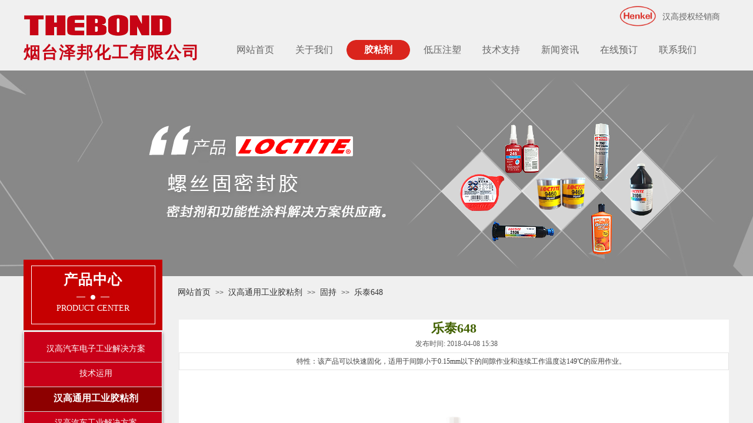

--- FILE ---
content_type: text/html; charset=utf-8
request_url: http://www.thebond.cn/page30?product_id=26
body_size: 25085
content:
<!DOCTYPE html PUBLIC "-//W3C//DTD XHTML 1.0 Transitional//EN" "http://www.w3.org/TR/xhtml1/DTD/xhtml1-transitional.dtd">
<html xmlns="http://www.w3.org/1999/xhtml" lang="zh-Hans" >
	<head>
	<meta name="baidu-site-verification" content="aNOaDI5JLC" />	<meta http-equiv="X-UA-Compatible" content="IE=Edge,chrome=1" />
	<meta name="viewport" content="width=1200" />	<meta http-equiv="Content-Type" content="text/html; charset=utf-8" />
		<meta name="format-detection" content="telephone=no" />
	     <meta http-equiv="Cache-Control" content="no-transform"/> 
     <meta http-equiv="Cache-Control" content="no-siteapp"/>
	<title>乐泰胶水经销商_乐泰胶水_汉高低压注塑_烟台泽邦化工有限公司</title>
	<meta name="keywords"  content="烟台乐泰经销商,汉高乐泰经销商,乐泰瞬干胶,乐泰胶水,汉高热熔胶,低压注塑,烟台泽邦化工有限公司" />
	<meta name="description" content="汉高授权经销商—烟台泽邦化工，公司有十几年的汉高传统胶黏剂经销商经验，长期供应乐泰胶水，自2012年起成为汉高低压注塑经销商，同时将环保、高效的生产效率以及降低总成本成功的运用到低压注塑工艺中。" />
    
                
			<link rel="shortcut icon" href="http://static.websiteonline.cn/website/template/default/images/favicon.ico" type="image/x-icon" />
	<link rel="Bookmark" href="http://static.websiteonline.cn/website/template/default/images/favicon.ico" />
		

		<link href="http://static.websiteonline.cn/website/template/default/css/default.css?v=17534100" rel="stylesheet" type="text/css" />
<link href="http://www.thebond.cn/template/default/css/font/font.css?v=15750090" rel="stylesheet" type="text/css" />
<link href="http://www.thebond.cn/template/default/css/wpassword/iconfont.css?v=17496248" rel="stylesheet" type="text/css" />
<link href="http://static.websiteonline.cn/website/plugin/media/css/media.css?v=14077216" rel="stylesheet" type="text/css" />
<link href="http://static.websiteonline.cn/website/plugin/title/css/title.css?v=17083134" rel="stylesheet" type="text/css" />
<link href="http://static.websiteonline.cn/website/plugin/breadcrumb/css/breadcrumb.css?v=16086008" rel="stylesheet" type="text/css" />
<link href="http://static.websiteonline.cn/website/plugin/product_detail/css/product_detail.css?v=15283602" rel="stylesheet" type="text/css" />
<link href="http://static.websiteonline.cn/website/plugin/product_category/css/product_category.css?v=14937940" rel="stylesheet" type="text/css" />
<link href="http://static.websiteonline.cn/website/plugin/record/css/record.css?v=15222156" rel="stylesheet" type="text/css" />
<style type="text/css">.prop_rotate_angle sup,.prop_rotate_angle .posblk-deg{font-size:11px; color:#CDCDCD; font-weight:normal; font-style:normal; }ins#qiao-wrap{height:0;} #qiao-wrap{display:block;}
.scart_iframebox .sctit h2{color:#eb6100;border-color:#eb6100!important;} .scart_iframebox .sctit p.curpagetxt span.cur{color:#eb6100}
</style><style>.iframebox{background-color:transparent!important;background-image:none!important;}</style> 
</head>
<body  >
<input type="hidden" value="2" name="_user_level_val" />
								<script type="text/javascript" language="javascript" src="http://static.websiteonline.cn/website/script/??libsjq.js,jquery.custom.js,jquery.lazyload.js,jquery.rotateutility.js,lab.js,wopop_all.js,jquery.cookie.js,jquery.simplemodal.js,fullcollumn.js,objectFitPolyfill.min.js,ierotate.js,effects/velocity.js,effects/velocity.ui.js,effects/effects.js,fullpagescroll.js,common.js,heightAdapt.js?v=17573096"></script>
<script type="text/javascript" language="javascript" src="http://static.websiteonline.cn/website/plugin/??media/js/init.js,new_navigation/js/overall.js,new_navigation/styles/hs7/init.js,breadcrumb/js/init.js,product_detail/js/init.js,product_category/js/overall.js?v=17621358"></script>
	<script type="text/javascript" language="javascript">
    			var webmodel = {};
	        
    wp_pages_global_func($.extend({
        'isedit': '0',
        'islogin': '0',
        'domain': 'pmt1b7436',
        'p_rooturl': 'http://www.thebond.cn',
        'static_rooturl': 'http://static.websiteonline.cn/website',
        'interface_locale': "zh_CN",
        'dev_mode': "0",
        'getsession': ''
    }, {"phpsessionid":"","punyurl":"http:\/\/www.thebond.cn","curr_locale":"zh_CN","mscript_name":"","converted":false}));
    
	</script>

<link href="http://www.thebond.cn/7d075bdddcd1c7e8ebe10e9baaf702d2.cssx" rel="stylesheet" /><div id="page_set_css">
</div><input type="hidden" id="page_id" name="page_id" value="30" rpid="4">
<div id="scroll_container" class="scroll_contain" style="">
	    	<div id="scroll_container_bg" style="background-repeat:no-repeat;background-position:center center;background-color:#f0f0f0;">&nbsp;</div>
<script>
initScrollcontainerHeight();	
</script>
     <div id="overflow_canvas_container">        <div id="canvas" style=" margin: 0 auto;width:1200px;;height:1752px">
    <div id="layer4F852B391A8C1F8D8FBD908D8C035D73" class="full_column"   style="width:1200px;position:absolute;top:0px;height:120px;z-index:100;">
    <div class="full_width " style="position:absolute;height:120px;background-color:transparent;background-position:center center;background-repeat:no-repeat;background:;">		
    </div>
			<div class="full_content" style="width:1200px; position:absolute;left:0;top:0;margin-left: 0px;;height:120px;">
								<div id='layer24B8FDD0B6AAA2618D0ACAD0335B2E8C' type='media'  class='cstlayer' style='left: 0px; top: 23px; position: absolute; z-index: 100; width: 253.024px; height: 39px; '  mid=""  fatherid='layer4F852B391A8C1F8D8FBD908D8C035D73'    deg='0'><script>
create_pc_media_set_pic('layer24B8FDD0B6AAA2618D0ACAD0335B2E8C',false);
</script>
<div class="wp-media_content"  style="overflow: hidden; width: 253px; height: 39px; border-width: 0px; border-style: solid; padding: 0px;" type="0">
<div class="img_over"  style='overflow: hidden; border-color: transparent; border-width: 0px; width: 253px; height: 39px; position: relative;'>

<div class="imgloading" style="z-index:100;"> </div>
<a class="media_link" style="line-height:normal;" href="http://www.thebond.cn/page1"  >
<img  id="wp-media-image_layer24B8FDD0B6AAA2618D0ACAD0335B2E8C" onerror="set_thumb_layer24B8FDD0B6AAA2618D0ACAD0335B2E8C(this);" onload="set_thumb_layer24B8FDD0B6AAA2618D0ACAD0335B2E8C(this);" class="paragraph_image"  type="zoom" src="http://pmt1b7436.pic37.websiteonline.cn/upload/LOGO1.png" style="width: 253px; height: auto;;" />
</a>
</div>

</div>
<script>
(function(){
		layer_media_init_func('layer24B8FDD0B6AAA2618D0ACAD0335B2E8C',{"isedit":false,"has_effects":false});
})()
</script>
</div><script>				 $('#layer24B8FDD0B6AAA2618D0ACAD0335B2E8C').triggerHandler('layer_ready');</script><div id='layer67B0AA8AE28560339664F81515E1195B' type='title'  class='cstlayer' style='left: 0px; top: 70px; position: absolute; z-index: 109; width: 321px; height: 43px; '  mid=""  fatherid='layer4F852B391A8C1F8D8FBD908D8C035D73'    deg='0'><div class="wp-title_content" style="overflow-wrap: break-word; padding: 0px; border-color: transparent; border-width: 0px; height: 43px; width: 321px; display: block;"><span style="font-size: 28px; letter-spacing: 2px; color: rgb(199, 4, 21); font-family: 微软雅黑;"><strong>烟台</strong></span><a href="http://www.thebond.cn/page1"><font color="#da251d" face="微软雅黑"><span style="font-size: 28px; letter-spacing: 2px; color: rgb(199, 4, 21);"><b>泽邦化工</b></span></font><span style="font-size: 28px; letter-spacing: 2px; color: rgb(199, 4, 21);">​</span><span style="font-size: 28px; letter-spacing: 2px; color: rgb(199, 4, 21);">​</span><span style="font-size: 28px; color: rgb(199, 4, 21);">​</span></a><span style="font-size: 28px; color: rgb(199, 4, 21);">​</span><span style="font-size: 28px; letter-spacing: 2px; color: rgb(199, 4, 21); font-family: 微软雅黑;"><strong>有限公司</strong></span></div>
<script type="text/javascript">
$(function(){
	$('.wp-title_content').each(function(){
		if($(this).find('div').attr('align')=='justify'){
			$(this).find('div').css({'text-justify':'inter-ideograph','text-align':'justify'});
		}
	})	
})
</script>

</div><script>				 $('#layer67B0AA8AE28560339664F81515E1195B').triggerHandler('layer_ready');</script><div id='layer22FF11301AAA659C75D5CCE3E8FBD00F' type='title'  class='cstlayer' style='left: 1086px; top: 19px; position: absolute; z-index: 101; width: 114px; height: 26px; '  mid=""  fatherid='layer4F852B391A8C1F8D8FBD908D8C035D73'    deg='0'><div class="wp-title_content" style="word-wrap: break-word; padding: 0px; border-color: transparent; border-width: 0px; height: 26px; width: 114px; display: block;"><font color="#666666" face="微软雅黑"><span style="font-size: 14px;">汉高授权经销商</span></font></div>

</div><script>				 $('#layer22FF11301AAA659C75D5CCE3E8FBD00F').triggerHandler('layer_ready');</script><div id='layer82AA19072EEFF2BB1077715B0779E1A5' type='media'  class='cstlayer' style='left: 1012px; top: 8px; position: absolute; z-index: 102; width: 64.3077px; height: 38px; '  mid=""  fatherid='layer4F852B391A8C1F8D8FBD908D8C035D73'    deg='0'><script>
create_pc_media_set_pic('layer82AA19072EEFF2BB1077715B0779E1A5',false);
</script>
<div class="wp-media_content"  style="overflow: hidden; width: 64px; height: 38px;" type="0">
<div class="img_over"  style='overflow: hidden; border-color: transparent; border-width: 0px; position: relative; width: 64px; height: 38px;'>

<div class="imgloading" style="z-index:100;"> </div>
<img  id="wp-media-image_layer82AA19072EEFF2BB1077715B0779E1A5" onerror="set_thumb_layer82AA19072EEFF2BB1077715B0779E1A5(this);" onload="set_thumb_layer82AA19072EEFF2BB1077715B0779E1A5(this);" class="paragraph_image"  type="zoom" src="http://pmt1b7436.pic37.websiteonline.cn/upload/xae4.png" style="width: 64px; height: auto;;" />
</div>

</div>
<script>
(function(){
		layer_media_init_func('layer82AA19072EEFF2BB1077715B0779E1A5',{"isedit":false,"has_effects":false});
})()
</script>
</div><script>				 $('#layer82AA19072EEFF2BB1077715B0779E1A5').triggerHandler('layer_ready');</script>                                
                                <div class="fullcontent_opacity" style="width: 100%;height: 100%;position: absolute;left: 0;right: 0;top: 0;display:none;"></div>
			</div>
</div>
<script>
        $(".content_copen").live('click',function(){
        $(this).closest(".full_column").hide();
    });
	var $fullwidth=$('#layer4F852B391A8C1F8D8FBD908D8C035D73 .full_width');
	$fullwidth.css({left:0-$('#canvas').offset().left+$('#scroll_container').offset().left-$('#scroll_container').scrollLeft()-$.parseInteger($('#canvas').css("borderLeftWidth")),width:$('#scroll_container_bg').width()});
	$(function () {
				var videoParams={"id":"layer4F852B391A8C1F8D8FBD908D8C035D73","bgauto":null,"ctauto":null,"bVideouse":null,"cVideouse":null,"bgvHeight":null,"bgvWidth":null};
		fullcolumn_bgvideo_init_func(videoParams);
                var bgHoverParams={"full":{"hover":null,"opacity":null,"bg":"transparent","id":"layer4F852B391A8C1F8D8FBD908D8C035D73","bgopacity":null,"zindextopcolorset":""},"full_con":{"hover":null,"opacity":null,"bg":null,"id":"layer4F852B391A8C1F8D8FBD908D8C035D73","bgopacity":null}};
		fullcolumn_HoverInit(bgHoverParams);
        });
</script>


<div id='layer9F8D22BD83BFEF8A99B2CEC5F6847A3C' type='new_navigation'  class='cstlayer' style='left: 334px; top: 68px; position: absolute; z-index: 103; width: 866px; height: 34px; '  mid="layerBA109E5D3E075D1442FCB844E64DD2B5"    deg='0'><div class="wp-new_navigation_content" style="border: 0px solid transparent; width: 866px; padding: 0px; display: block; overflow: visible; height: auto;;display:block;overflow:hidden;height:0px;" type="0">
<script type="text/javascript"> 
		
		$("#layer9F8D22BD83BFEF8A99B2CEC5F6847A3C").data("m_show", '');
	</script>
<div skin="hs7" class="nav1 menu_hs7" ishorizon="1" colorstyle="darkgreen" direction="0" more="更多" moreshow="1" morecolor="darkorange" hover="1" hover_scr="0" submethod="0" umenu="0" dmenu="0" sethomeurl="http://www.thebond.cn/page1" smcenter="0">
		<ul id="nav_layer9F8D22BD83BFEF8A99B2CEC5F6847A3C" class="navigation"  style="width:auto;"  >
		<li style="z-index:2;"  class="wp_subtop"  pid="1" ><a  class="  "  href="http://www.thebond.cn">网站首页</a></li><li style="z-index:2;"  class="wp_subtop"  pid="3" ><a  class=" sub "  href="http://www.thebond.cn/page3">关于我们</a><ul style="z-index:2;"><li style="z-index:3;"  class=""  pid=0 ><a  class="  "  href="http://www.thebond.cn/page9">人才招聘</a></li><li style="z-index:3;"  class=""  pid=0 ><a  class="  "  href="http://www.thebond.cn/page11">企业荣誉</a></li></ul></li><li style="z-index:2;"  class="wp_subtop"  pid="4" ><a  class=" sub "  href="http://www.thebond.cn/page4">胶粘剂</a><ul style="z-index:2;"><li style="z-index:3;"  class=""  pid=0 ><a  class="  "  href="http://www.thebond.cn/page4?product_category=5&menu_id=14">汉高通用工业胶粘剂</a></li><li style="z-index:3;"  class=""  pid=0 ><a  class="  "  href="http://www.thebond.cn/page4?product_category=66&menu_id=17">汉高汽车工业解决方案</a></li><li style="z-index:3;"  class=""  pid=0 ><a  class="  "  href="http://www.thebond.cn/page4?product_category=24&menu_id=15">汉高电子组装材料</a></li><li style="z-index:3;"  class=""  pid=0 ><a  class="  "  href="http://www.thebond.cn/page4?product_category=38&menu_id=16">汉高包装消费品胶粘剂</a></li><li style="z-index:3;"  class=""  pid=0 ><a  class="  "  href="http://www.thebond.cn/page4?product_category=78&menu_id=31">alpha-fry焊料</a></li><li style="z-index:3;"  class=""  pid=0 ><a  class="  "  href="http://www.thebond.cn/page4?product_category=79&menu_id=32">3M胶带与胶水</a></li><li style="z-index:3;"  class=""  pid=0 ><a  class="  "  href="http://www.thebond.cn/page4?product_category=65&menu_id=20">双泰胶黏剂</a></li></ul></li><li style="z-index:2;"  class="wp_subtop"  pid="34" ><a  class="  "  href="http://www.thebond.cn/diya">低压注塑</a></li><li style="z-index:2;"  class="wp_subtop"  pid="7" ><a  class=" sub "  href="http://www.thebond.cn/page7">技术支持</a><ul style="z-index:2;"><li style="z-index:3;"  class=""  pid=0 ><a  class="  "  href="http://www.thebond.cn/page24">通用工业解决方案</a></li><li style="z-index:3;"  class=""  pid=0 ><a  class="  "  href="http://www.thebond.cn/page25">汽车解决方案</a></li><li style="z-index:3;"  class=""  pid=0 ><a  class="  "  href="http://www.thebond.cn/page26">电子组装方案</a></li><li style="z-index:3;"  class=""  pid=0 ><a  class="  "  href="http://www.thebond.cn/page27">纸类胶解决方案</a></li><li style="z-index:3;"  class=""  pid=0 ><a  class="  "  href="http://www.thebond.cn/page28">粘合剂技术</a></li></ul></li><li style="z-index:2;"  class="wp_subtop"  pid="5" ><a  class=" sub "  href="http://www.thebond.cn/page5">新闻资讯</a><ul style="z-index:2;"><li style="z-index:3;"  class=""  pid=0 ><a  class="  "  href="http://www.thebond.cn/page5?article_category=2&menu_id=21">公司新闻</a></li><li style="z-index:3;"  class=""  pid=0 ><a  class="  "  href="http://www.thebond.cn/page5?article_category=1&menu_id=22">行业动态</a></li><li style="z-index:3;"  class=""  pid=0 ><a  class="  "  href="http://www.thebond.cn/page5?article_category=3&menu_id=23">常见问题</a></li></ul></li><li style="z-index:2;"  class="wp_subtop"  pid="8" ><a  class="  "  href="http://www.thebond.cn/page8">在线预订</a></li><li style="z-index:2;"  class="wp_subtop"  pid="6" ><a  class="  "  href="http://www.thebond.cn/page6">联系我们</a></li>	</ul>
</div>

<script type="text/javascript"> 
				$("#layer9F8D22BD83BFEF8A99B2CEC5F6847A3C").data("datasty_", '@charset "utf-8";  #nav_layer9F8D22BD83BFEF8A99B2CEC5F6847A3C,#nav_layer9F8D22BD83BFEF8A99B2CEC5F6847A3C ul,#nav_layer9F8D22BD83BFEF8A99B2CEC5F6847A3C li{list-style-type:none; margin:0px; padding:0px; border:thin none;}  #nav_layer9F8D22BD83BFEF8A99B2CEC5F6847A3C {position:relative;height:54px;line-height:54px; background:url(http://static.websiteonline.cn/website/plugin/new_navigation/styles/hs7/nav_bg.jpg) repeat-x; margin-bottom:10px;padding-left:10px; }  #nav_layer9F8D22BD83BFEF8A99B2CEC5F6847A3C li.wp_subtop{padding-left:5px;padding-right:5px;text-align:center;position:relative;float:left;padding-bottom:0px;width:115px;height:54px;line-height:54px;background-image:url(http://static.websiteonline.cn/website/plugin/new_navigation/view/images/png_bg.png);background-repeat:no-repeat;background-position:top right;background-color:transparent;}  #nav_layer9F8D22BD83BFEF8A99B2CEC5F6847A3C li.wp_subtop:hover{width:115px;height:54px;line-height:54px;background-image:url(http://static.websiteonline.cn/website/plugin/new_navigation/styles/hs7/li_hover.png);background-color:transparent;background-position:bottom left;background-repeat:repeat-x;}  #nav_layer9F8D22BD83BFEF8A99B2CEC5F6847A3C li.wp_subtop>a{white-space:nowrap;display:block;padding:0px;text-decoration:none;font-size:12px;font-family:arial;color:#ffffff;text-align:center;font-weight:normal;font-style:normal; overflow:hidden;}  #nav_layer9F8D22BD83BFEF8A99B2CEC5F6847A3C li.wp_subtop>a:hover{font-size:12px;font-family:arial;color:#fff;text-align:center;font-weight:normal;font-style:normal;}  #nav_layer9F8D22BD83BFEF8A99B2CEC5F6847A3C ul{position:absolute;left:0px;display:none;padding-left:5px;padding-right:5px;background-image:url(http://static.websiteonline.cn/website/plugin/new_navigation/view/images/png_bg.png);background-color:transparent;margin-left:0px;padding-top:10px; padding-bottom:8px;}  #nav_layer9F8D22BD83BFEF8A99B2CEC5F6847A3C ul li{position:relative;text-align:center;padding-bottom:0px;padding-left:5px;padding-right:5px;height:31px;line-height:31px;background-image:url(http://static.websiteonline.cn/website/plugin/new_navigation/view/images/png_bg.png);background-repeat:repeat;background-position:top left;background-color:#516c47;}  #nav_layer9F8D22BD83BFEF8A99B2CEC5F6847A3C ul li:hover{height:31px;text-align:center;line-height:31px;padding-left:5px;padding-right:5px; background-image:url(http://static.websiteonline.cn/website/plugin/new_navigation/view/images/png_bg.png);background-repeat:repeat;background-position:top left;background-color:#3a4c34;}  #nav_layer9F8D22BD83BFEF8A99B2CEC5F6847A3C ul li a {display:block;font-size:12px;font-family:arial;color:#fff;text-align:center;font-weight:normal;font-style:normal;white-space:nowrap;}  #nav_layer9F8D22BD83BFEF8A99B2CEC5F6847A3C ul li a:hover{display:block;font-size:12px;font-family:arial;color:#ffffff;text-align:center;font-weight:normal;font-style:normal;}');
		$("#layer9F8D22BD83BFEF8A99B2CEC5F6847A3C").data("datastys_", '#nav_layer9F8D22BD83BFEF8A99B2CEC5F6847A3C{background-color:transparent;} #nav_layer9F8D22BD83BFEF8A99B2CEC5F6847A3C{background-image:url(http://static.websiteonline.cn/website/plugin/new_navigation/view/images/png_bg.png);} #nav_layer9F8D22BD83BFEF8A99B2CEC5F6847A3C{height:34px;}  #nav_layer9F8D22BD83BFEF8A99B2CEC5F6847A3C li.wp_subtop{line-height:34px;} #nav_layer9F8D22BD83BFEF8A99B2CEC5F6847A3C li.wp_subtop{height:34px;} #nav_layer9F8D22BD83BFEF8A99B2CEC5F6847A3C li.wp_subtop>a{font-family:Microsoft YaHei;} #nav_layer9F8D22BD83BFEF8A99B2CEC5F6847A3C li.wp_subtop>a{color:#666666;}  #nav_layer9F8D22BD83BFEF8A99B2CEC5F6847A3C li.wp_subtop{background-position:center center;}  #nav_layer9F8D22BD83BFEF8A99B2CEC5F6847A3C li.wp_subtop:hover{height:34px;} #nav_layer9F8D22BD83BFEF8A99B2CEC5F6847A3C li.wp_subtop:hover{line-height:34px;} #nav_layer9F8D22BD83BFEF8A99B2CEC5F6847A3C li.wp_subtop>a:hover{font-family:Microsoft YaHei;}  #nav_layer9F8D22BD83BFEF8A99B2CEC5F6847A3C li.wp_subtop:hover{background-color:transparent;} #nav_layer9F8D22BD83BFEF8A99B2CEC5F6847A3C li.wp_subtop{background-image:url(http://static.websiteonline.cn/website/plugin/new_navigation/view/images/png_bg.png);} #nav_layer9F8D22BD83BFEF8A99B2CEC5F6847A3C li.wp_subtop{background-color:transparent;} #nav_layer9F8D22BD83BFEF8A99B2CEC5F6847A3C li.wp_subtop:hover{background-image:url("http://pmt1b7436.pic37.websiteonline.cn/upload/templatefiles/y.png");} #nav_layer9F8D22BD83BFEF8A99B2CEC5F6847A3C li.wp_subtop:hover{background-position:center center;} #nav_layer9F8D22BD83BFEF8A99B2CEC5F6847A3C li.wp_subtop:hover{background-repeat:no-repeat;}  #nav_layer9F8D22BD83BFEF8A99B2CEC5F6847A3C li.wp_subtop:hover{width:108px;}      #nav_layer9F8D22BD83BFEF8A99B2CEC5F6847A3C li.wp_subtop>a{font-size:16px;} #nav_layer9F8D22BD83BFEF8A99B2CEC5F6847A3C li.wp_subtop>a:hover{font-weight:bold;}  #nav_layer9F8D22BD83BFEF8A99B2CEC5F6847A3C li.wp_subtop>a:hover{font-size:16px;}  #nav_layer9F8D22BD83BFEF8A99B2CEC5F6847A3C ul li a{font-size:14px;}  #nav_layer9F8D22BD83BFEF8A99B2CEC5F6847A3C ul li a:hover{font-size:14px;} #nav_layer9F8D22BD83BFEF8A99B2CEC5F6847A3C ul li a:hover{font-weight:bold;} #nav_layer9F8D22BD83BFEF8A99B2CEC5F6847A3C ul li a:hover{font-family:Microsoft YaHei;} #nav_layer9F8D22BD83BFEF8A99B2CEC5F6847A3C ul li a{font-family:Microsoft YaHei;} #nav_layer9F8D22BD83BFEF8A99B2CEC5F6847A3C ul li{background:transparent;} #nav_layer9F8D22BD83BFEF8A99B2CEC5F6847A3C ul li{background-color:#666666;} #nav_layer9F8D22BD83BFEF8A99B2CEC5F6847A3C ul li:hover{background:transparent;} #nav_layer9F8D22BD83BFEF8A99B2CEC5F6847A3C ul li:hover{background-color:#434343;}                                                        #nav_layer9F8D22BD83BFEF8A99B2CEC5F6847A3C li.wp_subtop{width:90px;}');
	
			var b_width=parseInt($("#layer9F8D22BD83BFEF8A99B2CEC5F6847A3C").find('.wp-new_navigation_content').css('border-bottom-width'));
	if(b_width>0){
		$("#nav_layer9F8D22BD83BFEF8A99B2CEC5F6847A3C").css('margin-bottom','0px');
	}
	</script>

<script type="text/javascript">
function wp_get_navstyle(layer_id,key){
		var navStyle = $.trim($("#"+layer_id).data(key));
		return navStyle;	
	
}	
richtxt('layer9F8D22BD83BFEF8A99B2CEC5F6847A3C');
</script><script type="text/javascript">
layer_new_navigation_hs7_func({"isedit":false,"layer_id":"layer9F8D22BD83BFEF8A99B2CEC5F6847A3C","menustyle":"hs7"});

</script><div class="navigation_more" data-more="darkorange" data-typeval="0" data-menudata="&quot;&quot;"></div>
</div>
<script type="text/javascript">
 $(function(){
	layer_new_navigation_content_func({"isedit":false,"layer_id":"layer9F8D22BD83BFEF8A99B2CEC5F6847A3C","menustyle":"hs7","addopts":[]});
});
</script>

</div><script>				 $('#layer9F8D22BD83BFEF8A99B2CEC5F6847A3C').triggerHandler('layer_ready');</script><div id="layer321457FB034E95A05206E89EA189DBEF" class="full_column"   style="width:1200px;position:absolute;top:120px;height:350px;z-index:100;">
    <div class="full_width " style="position:absolute;height:350px;background-color:transparent;background-image:url('http://pmt1b7436.pic37.websiteonline.cn/upload/16_d5kg.jpg');background-position:center center;background:;background-repeat:no-repeat;">		
    </div>
			<div class="full_content" style="width:1200px; position:absolute;left:0;top:0;margin-left: 0px;;height:350px;">
								<div id='layerE46EC833203A5F0D9375B7212E780956' type='media'  class='cstlayer' style='left: 818px; top: 92px; position: absolute; z-index: 130; width: 59px; height: 83px; display: block;display:none; '  mid=""  fatherid='layer321457FB034E95A05206E89EA189DBEF'    deg='0'><script>
create_pc_media_set_pic('layerE46EC833203A5F0D9375B7212E780956',false);
</script>
<div class="wp-media_content"  style="overflow: hidden; width: 59px; height: 83px;" type="0">
<div class="img_over"  style='overflow: hidden; border-color: transparent; border-width: 0px; position: relative; width: 59px; height: 83px;'>

<div class="imgloading" style="z-index:100;"> </div>
<img onerror="set_thumb_layerE46EC833203A5F0D9375B7212E780956(this);" onload="set_thumb_layerE46EC833203A5F0D9375B7212E780956(this);" id="wp-media-image_layerE46EC833203A5F0D9375B7212E780956"  src="http://pmt1b7436.pic37.websiteonline.cn/upload/chanpinbanner5.png" type="zoom" class="paragraph_image"  style="width: 59px; height: 83px;;display:none;" />
</div>

</div>
<script>
(function(){
		layer_media_init_func('layerE46EC833203A5F0D9375B7212E780956',{"isedit":false,"has_effects":true});
})()
</script>
</div><script>		         $('#layerE46EC833203A5F0D9375B7212E780956').data('wopop_effects',{"effect":"rotation","delay":0,"duration":1.2,"loop":0,"loop_infinite":"0"});				 $('#layerE46EC833203A5F0D9375B7212E780956').triggerHandler('layer_ready');</script><div id='layer7876033DEE9B4A1E084A042D7B9E77D5' type='media'  class='cstlayer' style='left: 709px; top: 137px; position: absolute; z-index: 124; width: 139px; height: 138px; display: block;display:none; '  mid=""  fatherid='layer321457FB034E95A05206E89EA189DBEF'    deg='0'><script>
create_pc_media_set_pic('layer7876033DEE9B4A1E084A042D7B9E77D5',false);
</script>
<div class="wp-media_content"  style="overflow: hidden; width: 139px; height: 138px;" type="0">
<div class="img_over"  style='overflow: hidden; border-color: transparent; border-width: 0px; position: relative; width: 139px; height: 138px;'>

<div class="imgloading" style="z-index:100;"> </div>
<img onerror="set_thumb_layer7876033DEE9B4A1E084A042D7B9E77D5(this);" onload="set_thumb_layer7876033DEE9B4A1E084A042D7B9E77D5(this);" id="wp-media-image_layer7876033DEE9B4A1E084A042D7B9E77D5"  src="http://pmt1b7436.pic37.websiteonline.cn/upload/chanpinbanner2.png" type="zoom" class="paragraph_image"  style="width: 139px; height: 138px;;display:none;" />
</div>

</div>
<script>
(function(){
		layer_media_init_func('layer7876033DEE9B4A1E084A042D7B9E77D5',{"isedit":false,"has_effects":true});
})()
</script>
</div><script>		         $('#layer7876033DEE9B4A1E084A042D7B9E77D5').data('wopop_effects',{"effect":"rotation","delay":0,"duration":1.2,"loop":0,"loop_infinite":"0"});				 $('#layer7876033DEE9B4A1E084A042D7B9E77D5').triggerHandler('layer_ready');</script><div id='layer5455B7034AF923FCE71E83E8E85B75F5' type='media'  class='cstlayer' style='left: 627.653px; top: -3px; position: absolute; z-index: 123; width: 570.347px; height: 345px; display: block;display:none; '  mid=""  fatherid='layer321457FB034E95A05206E89EA189DBEF'    deg='0'><script>
create_pc_media_set_pic('layer5455B7034AF923FCE71E83E8E85B75F5',false);
</script>
<div class="wp-media_content"  style="overflow: hidden; width: 570px; height: 345px;" type="0">
<div class="img_over"  style='overflow: hidden; border-color: transparent; border-width: 0px; position: relative; width: 570px; height: 345px;'>

<div class="imgloading" style="z-index:100;"> </div>
<img onerror="set_thumb_layer5455B7034AF923FCE71E83E8E85B75F5(this);" onload="set_thumb_layer5455B7034AF923FCE71E83E8E85B75F5(this);" id="wp-media-image_layer5455B7034AF923FCE71E83E8E85B75F5"  src="http://pmt1b7436.pic37.websiteonline.cn/upload/chanpinbanner1.png" type="zoom" class="paragraph_image"  style="width: 570px; height: auto;;display:none;" />
</div>

</div>
<script>
(function(){
		layer_media_init_func('layer5455B7034AF923FCE71E83E8E85B75F5',{"isedit":false,"has_effects":true});
})()
</script>
</div><script>		         $('#layer5455B7034AF923FCE71E83E8E85B75F5').data('wopop_effects',{"effect":"small2big","delay":0,"duration":1.2,"loop":0,"loop_infinite":"0"});				 $('#layer5455B7034AF923FCE71E83E8E85B75F5').triggerHandler('layer_ready');</script><div id='layer11C98CD937D9A39E93933961EF07904E' type='media'  class='cstlayer' style='left: 965px; top: 219px; position: absolute; z-index: 127; width: 35px; height: 94px; display: block;display:none; '  mid=""  fatherid='layer321457FB034E95A05206E89EA189DBEF'    deg='0'><script>
create_pc_media_set_pic('layer11C98CD937D9A39E93933961EF07904E',false);
</script>
<div class="wp-media_content"  style="overflow: hidden; width: 35px; height: 94px;" type="0">
<div class="img_over"  style='overflow: hidden; border-color: transparent; border-width: 0px; position: relative; width: 35px; height: 94px;'>

<div class="imgloading" style="z-index:100;"> </div>
<img onerror="set_thumb_layer11C98CD937D9A39E93933961EF07904E(this);" onload="set_thumb_layer11C98CD937D9A39E93933961EF07904E(this);" id="wp-media-image_layer11C98CD937D9A39E93933961EF07904E"  src="http://pmt1b7436.pic37.websiteonline.cn/upload/chanpinbanner6.png" type="zoom" class="paragraph_image"  style="width: 35px; height: 94px;;display:none;" />
</div>

</div>
<script>
(function(){
		layer_media_init_func('layer11C98CD937D9A39E93933961EF07904E',{"isedit":false,"has_effects":true});
})()
</script>
</div><script>		         $('#layer11C98CD937D9A39E93933961EF07904E').data('wopop_effects',{"effect":"rotation","delay":0,"duration":1.2,"loop":0,"loop_infinite":"0"});				 $('#layer11C98CD937D9A39E93933961EF07904E').triggerHandler('layer_ready');</script><div id='layer9EAC8E14C64B8CF9CB1D67BDFD1EFDE5' type='media'  class='cstlayer' style='left: 980px; top: 135px; position: absolute; z-index: 126; width: 139px; height: 138px; display: block;display:none; '  mid=""  fatherid='layer321457FB034E95A05206E89EA189DBEF'    deg='0'><script>
create_pc_media_set_pic('layer9EAC8E14C64B8CF9CB1D67BDFD1EFDE5',false);
</script>
<div class="wp-media_content"  style="overflow: hidden; width: 139px; height: 138px;" type="0">
<div class="img_over"  style='overflow: hidden; border-color: transparent; border-width: 0px; position: relative; width: 139px; height: 138px;'>

<div class="imgloading" style="z-index:100;"> </div>
<img onerror="set_thumb_layer9EAC8E14C64B8CF9CB1D67BDFD1EFDE5(this);" onload="set_thumb_layer9EAC8E14C64B8CF9CB1D67BDFD1EFDE5(this);" id="wp-media-image_layer9EAC8E14C64B8CF9CB1D67BDFD1EFDE5"  src="http://pmt1b7436.pic37.websiteonline.cn/upload/chanpinbanner4.png" type="zoom" class="paragraph_image"  style="width: 139px; height: 138px;;display:none;" />
</div>

</div>
<script>
(function(){
		layer_media_init_func('layer9EAC8E14C64B8CF9CB1D67BDFD1EFDE5',{"isedit":false,"has_effects":true});
})()
</script>
</div><script>		         $('#layer9EAC8E14C64B8CF9CB1D67BDFD1EFDE5').data('wopop_effects',{"effect":"rotation","delay":0,"duration":1.2,"loop":0,"loop_infinite":"0"});				 $('#layer9EAC8E14C64B8CF9CB1D67BDFD1EFDE5').triggerHandler('layer_ready');</script><div id='layer8FFA132EDD590335211BC20503754C99' type='media'  class='cstlayer' style='left: 844px; top: 136px; position: absolute; z-index: 125; width: 139px; height: 138px; display: block;display:none; '  mid=""  fatherid='layer321457FB034E95A05206E89EA189DBEF'    deg='0'><script>
create_pc_media_set_pic('layer8FFA132EDD590335211BC20503754C99',false);
</script>
<div class="wp-media_content"  style="overflow: hidden; width: 139px; height: 138px;" type="0">
<div class="img_over"  style='overflow: hidden; border-color: transparent; border-width: 0px; position: relative; width: 139px; height: 138px;'>

<div class="imgloading" style="z-index:100;"> </div>
<img onerror="set_thumb_layer8FFA132EDD590335211BC20503754C99(this);" onload="set_thumb_layer8FFA132EDD590335211BC20503754C99(this);" id="wp-media-image_layer8FFA132EDD590335211BC20503754C99"  src="http://pmt1b7436.pic37.websiteonline.cn/upload/chanpinbanner3.png" type="zoom" class="paragraph_image"  style="width: 139px; height: 138px;;display:none;" />
</div>

</div>
<script>
(function(){
		layer_media_init_func('layer8FFA132EDD590335211BC20503754C99',{"isedit":false,"has_effects":true});
})()
</script>
</div><script>		         $('#layer8FFA132EDD590335211BC20503754C99').data('wopop_effects',{"effect":"rotation","delay":0,"duration":1.2,"loop":0,"loop_infinite":"0"});				 $('#layer8FFA132EDD590335211BC20503754C99').triggerHandler('layer_ready');</script><div id='layer3772496F8BC8FF0D2B95835EA5F2EDCC' type='media'  class='cstlayer' style='left: 969px; top: 81px; position: absolute; z-index: 129; width: 27px; height: 106px; display: block;display:none; '  mid=""  fatherid='layer321457FB034E95A05206E89EA189DBEF'    deg='0'><script>
create_pc_media_set_pic('layer3772496F8BC8FF0D2B95835EA5F2EDCC',false);
</script>
<div class="wp-media_content"  style="overflow: hidden; width: 27px; height: 106px;" type="0">
<div class="img_over"  style='overflow: hidden; border-color: transparent; border-width: 0px; position: relative; width: 27px; height: 106px;'>

<div class="imgloading" style="z-index:100;"> </div>
<img onerror="set_thumb_layer3772496F8BC8FF0D2B95835EA5F2EDCC(this);" onload="set_thumb_layer3772496F8BC8FF0D2B95835EA5F2EDCC(this);" id="wp-media-image_layer3772496F8BC8FF0D2B95835EA5F2EDCC"  src="http://pmt1b7436.pic37.websiteonline.cn/upload/chanpinbanner7.png" type="zoom" class="paragraph_image"  style="width: 27px; height: 106px;;display:none;" />
</div>

</div>
<script>
(function(){
		layer_media_init_func('layer3772496F8BC8FF0D2B95835EA5F2EDCC',{"isedit":false,"has_effects":true});
})()
</script>
</div><script>		         $('#layer3772496F8BC8FF0D2B95835EA5F2EDCC').data('wopop_effects',{"effect":"rotation","delay":0,"duration":1.2,"loop":0,"loop_infinite":"0"});				 $('#layer3772496F8BC8FF0D2B95835EA5F2EDCC').triggerHandler('layer_ready');</script><div id='layer572526A54D5E5AA6F3B99E5821C3C9BA' type='media'  class='cstlayer' style='left: 796px; top: 257px; position: absolute; z-index: 128; width: 106px; height: 34px; display: block;display:none; '  mid=""  fatherid='layer321457FB034E95A05206E89EA189DBEF'    deg='0'><script>
create_pc_media_set_pic('layer572526A54D5E5AA6F3B99E5821C3C9BA',false);
</script>
<div class="wp-media_content"  style="overflow: hidden; width: 106px; height: 34px;" type="0">
<div class="img_over"  style='overflow: hidden; border-color: transparent; border-width: 0px; position: relative; width: 106px; height: 34px;'>

<div class="imgloading" style="z-index:100;"> </div>
<img onerror="set_thumb_layer572526A54D5E5AA6F3B99E5821C3C9BA(this);" onload="set_thumb_layer572526A54D5E5AA6F3B99E5821C3C9BA(this);" id="wp-media-image_layer572526A54D5E5AA6F3B99E5821C3C9BA"  src="http://pmt1b7436.pic37.websiteonline.cn/upload/chanpinbanner8.png" type="zoom" class="paragraph_image"  style="width: 106px; height: 34px;;display:none;" />
</div>

</div>
<script>
(function(){
		layer_media_init_func('layer572526A54D5E5AA6F3B99E5821C3C9BA',{"isedit":false,"has_effects":true});
})()
</script>
</div><script>		         $('#layer572526A54D5E5AA6F3B99E5821C3C9BA').data('wopop_effects',{"effect":"rotation","delay":0,"duration":1.2,"loop":0,"loop_infinite":"0"});				 $('#layer572526A54D5E5AA6F3B99E5821C3C9BA').triggerHandler('layer_ready');</script>                                
                                <div class="fullcontent_opacity" style="width: 100%;height: 100%;position: absolute;left: 0;right: 0;top: 0;display:none;"></div>
			</div>
</div>
<script>
        $(".content_copen").live('click',function(){
        $(this).closest(".full_column").hide();
    });
	var $fullwidth=$('#layer321457FB034E95A05206E89EA189DBEF .full_width');
	$fullwidth.css({left:0-$('#canvas').offset().left+$('#scroll_container').offset().left-$('#scroll_container').scrollLeft()-$.parseInteger($('#canvas').css("borderLeftWidth")),width:$('#scroll_container_bg').width()});
	$(function () {
				var videoParams={"id":"layer321457FB034E95A05206E89EA189DBEF","bgauto":null,"ctauto":null,"bVideouse":null,"cVideouse":null,"bgvHeight":null,"bgvWidth":null};
		fullcolumn_bgvideo_init_func(videoParams);
                var bgHoverParams={"full":{"hover":null,"opacity":null,"bg":"transparent","id":"layer321457FB034E95A05206E89EA189DBEF","bgopacity":null,"zindextopcolorset":""},"full_con":{"hover":null,"opacity":null,"bg":null,"id":"layer321457FB034E95A05206E89EA189DBEF","bgopacity":null}};
		fullcolumn_HoverInit(bgHoverParams);
        });
</script>


<div id='layer28D64CB5E2B6DD9C4F34A9FE1A05D4E2' type='media'  class='cstlayer' style='left: 0px; top: 442px; position: absolute; z-index: 105; width: 236px; height: 120px; '  mid=""    deg='0'><script>
create_pc_media_set_pic('layer28D64CB5E2B6DD9C4F34A9FE1A05D4E2',false);
</script>
<div class="wp-media_content"  style="overflow: hidden; width: 236px; height: 120px; border-width: 0px; border-style: solid; padding: 0px;" type="0">
<div class="img_over"  style='overflow: hidden; border-color: transparent; border-width: 0px; width: 236px; height: 120px; position: relative;'>

<div class="imgloading" style="z-index:100;"> </div>
<img  id="wp-media-image_layer28D64CB5E2B6DD9C4F34A9FE1A05D4E2" onerror="set_thumb_layer28D64CB5E2B6DD9C4F34A9FE1A05D4E2(this);" onload="set_thumb_layer28D64CB5E2B6DD9C4F34A9FE1A05D4E2(this);" class="paragraph_image"  type="zoom" src="http://pmt1b7436.pic37.websiteonline.cn/upload/templatefiles/44.jpg" style="width: 236px; height: 120px;;" />
</div>

</div>
<script>
(function(){
		layer_media_init_func('layer28D64CB5E2B6DD9C4F34A9FE1A05D4E2',{"isedit":false,"has_effects":false});
})()
</script>
</div><script>				 $('#layer28D64CB5E2B6DD9C4F34A9FE1A05D4E2').triggerHandler('layer_ready');</script><div id='layerC9F2FB9C29D11530FD9A69477852A89D' type='title'  class='cstlayer' style='left: 43px; top: 460px; position: absolute; z-index: 107; width: 150px; height: 33px; '  mid=""    deg='0'><div class="wp-title_content" style="word-wrap: break-word; padding: 0px; border-color: transparent; border-width: 0px; height: 33px; width: 150px; display: block;"><div style="text-align: center;"><strong style="font-size: 24px; line-height: 33.6px;"><span style="font-family: 微软雅黑; color: rgb(255, 255, 255); letter-spacing: 1px;">产品中心</span></strong></div></div>

</div><script>				 $('#layerC9F2FB9C29D11530FD9A69477852A89D').triggerHandler('layer_ready');</script><div id='layer4BE4B16469E7F73C079D5528F71933A3' type='breadcrumb'  class='cstlayer' style='left: 262px; top: 490px; position: absolute; z-index: 109; width: 938px; height: 30px; '  mid=""    deg='0'><div class="wp-breadcrumb_content" style="width: 938px; height: 30px;" ShowCpage="1" >
<div class='breadcrumb_plugin'>

<span class="breadcrumbtext" gzdata="gzorder"><a href="http://www.thebond.cn/" style="line-height:100%; font-family: Microsoft YaHei;" >网站首页</a></span>
<span style="line-height:100%; margin-left:5px;margin-right:5px;color:rgb(90, 90, 90);font-size:12px;" class="breadcrumbfuhao">>></span>
<span class="breadcrumbtext"><a href="http://www.thebond.cn/page4?product_category=5" style="line-height:100%; font-family: Microsoft YaHei;" > 汉高通用工业胶粘剂</a></span>
<span style="line-height:100%; margin-left:5px;margin-right:5px;color:rgb(90, 90, 90);font-size:12px;" class="breadcrumbfuhao">>></span>
<span class="breadcrumbtext"><a href="http://www.thebond.cn/page4?product_category=9" style="line-height:100%; font-family: Microsoft YaHei;" >固持</a></span>
<span style="line-height:100%; margin-left:5px;margin-right:5px;color:rgb(90, 90, 90);font-size:12px;" class="breadcrumbfuhao">>></span>
<span class="breadcrumbtext"><a href="http://www.thebond.cn/page30?product_id=26" style="line-height:100%; font-family: Microsoft YaHei;" >乐泰648</a></span>


</div>
</div>
<script>
layer_breadcrumb_ready_func('layer4BE4B16469E7F73C079D5528F71933A3', '');
</script></div><script>				 $('#layer4BE4B16469E7F73C079D5528F71933A3').triggerHandler('layer_ready');</script><div id='layerC7388793EF854915F8D53237C8BC52BD' type='title'  class='cstlayer' style='left: 43px; top: 517px; position: absolute; z-index: 108; width: 150px; height: 22px; '  mid=""    deg='0'><div class="wp-title_content" style="word-wrap: break-word; padding: 0px; border-color: transparent; border-width: 0px; height: 22px; width: 150px; display: block;"><div style="text-align: center;"><span style="font-family: 微软雅黑; line-height: 16.8px; color: rgb(255, 255, 255); font-size: 14px;">PRODUCT CENTER</span></div></div>

</div><script>				 $('#layerC7388793EF854915F8D53237C8BC52BD').triggerHandler('layer_ready');</script><div id='layer5E2DC554CDB9F60B8D722E9210AD9C87' type='product_detail'  class='cstlayer' style='left: 264px; top: 544px; position: absolute; z-index: 104; width: 935px; height: 999px; '  mid=""    deg='0'><script language="javascript">
layer_product_detail_global_funcs('layer5E2DC554CDB9F60B8D722E9210AD9C87');

</script>
<div class="wp-product_detail_content" style="border-color: transparent; border-width: 0px; overflow: hidden; width: 935px; height: 999px; border-style: solid; padding: 0px; background-color: rgb(255, 255, 255);" setsid="goods26">
<a class="detail_pos_link" name="fcd9"></a>
<script type="text/javascript">
	
</script>
	<div class="artdetail_title">乐泰648</div>
<div class="artview_info">&nbsp;&nbsp;&nbsp;&nbsp;发布时间: 2018-04-08 15:38 &nbsp;&nbsp;&nbsp;</div>
<div class="artview_intro">
<p><span style="color: rgb(63, 63, 63); font-family: 宋体; font-size: 12px; background-color: rgb(255, 255, 255);">特性：该产品可以快速固化，适用于间隙小于0.15mm以下的间隙作业和连续工作温度达149℃的应用作业。</span></p></div>

<div class="artview_content">

<link href="http://static.websiteonline.cn/website/plugin/product_detail/styles/listStyle/css/css.css?v=1.5" rel="stylesheet" type="text/css" />
<style type="text/css">
    .newstyle1105{display: flex;align-items: center; position: relative}
    .img_leftmove{position: absolute;width: 40px;height: 40px;left: 0}
    .img_rightmove{position: absolute;width: 40px;height: 40px;right: 0}
    .newbgl11051{width: 50%;height: 100%;position: absolute;left:0;z-index: 99999;}
    .newbgl11052{width: 50%;height: 100%;position: absolute;right: 0;z-index: 99999;}
	.wp-product_detail_content .artview_detail img:not([width]){max-width:100%;}
</style>
<div class="Gpic wp-magnifier_box">
	<div class="pic wp-magnifier_small wp-new-prodcuts-detail-picture-big newstyle1105">
		<div class="imgloading" style="height:298px;width:298px;"> </div>
		<span class="wp-magnifier_mark"></span>
		<img onerror="set_thumb_layer5E2DC554CDB9F60B8D722E9210AD9C87(this);" onload="set_thumb_layer5E2DC554CDB9F60B8D722E9210AD9C87(this);" style="display:none;!important;" src="http://pmt1b7436.pic37.websiteonline.cn/upload/648_ebzh.jpg" id="newPage_layer5E2DC554CDB9F60B8D722E9210AD9C87" class="wp-product_detail-imgpreview" alt="乐泰648"  /></div>
	<div id="wp-magnifier_boxbig">
	  <div class="wp-magnifier_big"><img src="http://pmt1b7436.pic37.websiteonline.cn/upload/648_ebzh.jpg"  alt="乐泰648"/></div>
	</div>
	<div class="Xgt">
		<div class="Al arrowimg"><img class="arrow_left" src="http://static.websiteonline.cn/website/plugin/product_detail/styles/listStyle/images/an1L.gif" id="goleft_layer5E2DC554CDB9F60B8D722E9210AD9C87" /></div>
		<div class="zgt">
        
			<div class="zgt" id="photos_layer5E2DC554CDB9F60B8D722E9210AD9C87">           
			  <div style="float:left; width:10000px; height:70px; ">
              <div id="showArea_layer5E2DC554CDB9F60B8D722E9210AD9C87">
					<ul>
						<li>
							<div class="wp-new-prodcuts-detail-picture-small-element seled" style="height:60px;width:60px;">
								<div class="imgloading" style="" > </div>
							      <img style="display:none;" onerror="set_thumb_layer5E2DC554CDB9F60B8D722E9210AD9C87(this);" onload="set_thumb_layer5E2DC554CDB9F60B8D722E9210AD9C87(this);" src="http://pmt1b7436.pic37.websiteonline.cn/upload/648_ebzh.jpg" data-src="http://pmt1b7436.pic37.websiteonline.cn/upload/648_ebzh.jpg" />
							</div>
						</li>
                        					</ul>
			  </div>
              <div id="colee_left2_layer5E2DC554CDB9F60B8D722E9210AD9C87" style="float:left;"></div>
            	</div>
			</div>
		</div>
		<div class="Ar arrowimg"><img class="arrow_right" src="http://static.websiteonline.cn/website/plugin/product_detail/styles/listStyle/images/an1R.gif"   id="goright_layer5E2DC554CDB9F60B8D722E9210AD9C87"/></div>
	</div>
</div>
<script language="javascript">

$("#layer5E2DC554CDB9F60B8D722E9210AD9C87").find(".arrow_left").attr("src","http://static.websiteonline.cn/website/plugin/tb_product_detail/styles/listStyle/images/an1L.gif");
$("#layer5E2DC554CDB9F60B8D722E9210AD9C87").find(".arrow_left").attr("datas","http://static.websiteonline.cn/website/plugin/tb_product_detail/styles/listStyle/images/an1L.gif");

$("#layer5E2DC554CDB9F60B8D722E9210AD9C87").find(".arrow_right").attr("src","http://static.websiteonline.cn/website/plugin/tb_product_detail/styles/listStyle/images/an1R.gif");
$("#layer5E2DC554CDB9F60B8D722E9210AD9C87").find(".arrow_right").attr("datas","http://static.websiteonline.cn/website/plugin/tb_product_detail/styles/listStyle/images/an1R.gif");

$("#layer5E2DC554CDB9F60B8D722E9210AD9C87").find(".arrow_left").attr("data","http://static.websiteonline.cn/website/plugin/tb_product_detail/styles/listStyle/images/an1L.gif");

$("#layer5E2DC554CDB9F60B8D722E9210AD9C87").find(".arrow_right").attr("data","http://static.websiteonline.cn/website/plugin/tb_product_detail/styles/listStyle/images/an1R.gif");

$('#layer5E2DC554CDB9F60B8D722E9210AD9C87').find('.arrow_left,.arrow_right').hover(function () {		
	var h_img = $(this).attr("data");	 
	$(this).attr("src",h_img);		
 },function(){
	var h_img = $(this).attr("datas"); 
	$(this).attr("src",h_img);
 })
 
function ResizePic(ImgTag,FitWidth,FitHeight) 
{ 
	var image = new Image(); 
	image.src = ImgTag.src; 

	if(image.width>0 && image.height>0){ 
		if(image.width/image.height >= FitWidth/FitHeight){ 
			if(image.width > FitWidth){ 
				ImgTag.width = FitWidth; 
				ImgTag.height = (image.height*FitWidth)/image.width; 
			}else{ 
				ImgTag.width = image.width; 
				ImgTag.height = image.height; 
			} 
		}else{
			if(image.height > FitHeight){ 
				ImgTag.height = FitHeight; 
				ImgTag.width = (image.width*FitHeight)/image.height; 
			}else{ 
				ImgTag.width = image.width; 
				ImgTag.height = image.height; 
			} 
		}
	}
}
 
(function(){
var this_nums ='';
this_nums = parseInt(this_nums) + 1;
var this_width = $("#layer5E2DC554CDB9F60B8D722E9210AD9C87").find(".Gpic").width();
var smpic_jianju_width = '6';
smpic_jianju_width = parseInt(smpic_jianju_width);
var picwidth = 60 + smpic_jianju_width;
this_width = ( this_width - 50)/picwidth;
this_width = Math.ceil(this_width);

var smpic_loop_stop = '';
var turn_to_direction = '';

var zgtw=$('#layer5E2DC554CDB9F60B8D722E9210AD9C87 .Xgt').width();
var minw=249;
var maxw=zgtw - 50;
var allimgw=68*(this_nums+1)+50; 
if(maxw>minw){
	if(allimgw>minw &&maxw>allimgw){
		$('#layer5E2DC554CDB9F60B8D722E9210AD9C87 .Xgt .zgt').css('width',allimgw+'px');
		$('#layer5E2DC554CDB9F60B8D722E9210AD9C87 .Xgt .Al').css('margin-left',(maxw-allimgw)/2+'px');
	}else if(allimgw>=maxw){
		$('#layer5E2DC554CDB9F60B8D722E9210AD9C87 .Xgt .zgt').css('width',maxw+'px');
	}else{
		$('#layer5E2DC554CDB9F60B8D722E9210AD9C87 .Xgt .Al').css('margin-left',(maxw-minw)/2+'px');
	}
}else{
	$('#layer5E2DC554CDB9F60B8D722E9210AD9C87 .Xgt .zgt').css('width',maxw+'px');
}

if(this_nums>=this_width){
	var colee_left2_layer5E2DC554CDB9F60B8D722E9210AD9C87=document.getElementById("colee_left2_layer5E2DC554CDB9F60B8D722E9210AD9C87");
	var colee_left1_layer5E2DC554CDB9F60B8D722E9210AD9C87=document.getElementById("showArea_layer5E2DC554CDB9F60B8D722E9210AD9C87");
	var colee_left_layer5E2DC554CDB9F60B8D722E9210AD9C87=document.getElementById("photos_layer5E2DC554CDB9F60B8D722E9210AD9C87");

	var start_layer5E2DC554CDB9F60B8D722E9210AD9C87=document.getElementById("goleft_layer5E2DC554CDB9F60B8D722E9210AD9C87");
	var stops_layer5E2DC554CDB9F60B8D722E9210AD9C87=document.getElementById("goright_layer5E2DC554CDB9F60B8D722E9210AD9C87");

	if (smpic_loop_stop == '0') {
		colee_left2_layer5E2DC554CDB9F60B8D722E9210AD9C87.innerHTML=colee_left1_layer5E2DC554CDB9F60B8D722E9210AD9C87.innerHTML

        if(turn_to_direction == '0'){
            start_layer5E2DC554CDB9F60B8D722E9210AD9C87.onclick = function() {
                if(colee_left2_layer5E2DC554CDB9F60B8D722E9210AD9C87.offsetWidth-colee_left_layer5E2DC554CDB9F60B8D722E9210AD9C87.scrollLeft<=0){
                    colee_left_layer5E2DC554CDB9F60B8D722E9210AD9C87.scrollLeft-=colee_left1_layer5E2DC554CDB9F60B8D722E9210AD9C87.offsetWidth;
                }
                $(colee_left_layer5E2DC554CDB9F60B8D722E9210AD9C87).animate({'scrollLeft':$(colee_left_layer5E2DC554CDB9F60B8D722E9210AD9C87).scrollLeft() + picwidth});
            };

            stops_layer5E2DC554CDB9F60B8D722E9210AD9C87.onclick = function() {
                if(colee_left_layer5E2DC554CDB9F60B8D722E9210AD9C87.scrollLeft<=0){
                    colee_left_layer5E2DC554CDB9F60B8D722E9210AD9C87.scrollLeft+=colee_left2_layer5E2DC554CDB9F60B8D722E9210AD9C87.offsetWidth;
                }
                $(colee_left_layer5E2DC554CDB9F60B8D722E9210AD9C87).animate({'scrollLeft':$(colee_left_layer5E2DC554CDB9F60B8D722E9210AD9C87).scrollLeft() - picwidth});
            };
        }else{
            start_layer5E2DC554CDB9F60B8D722E9210AD9C87.onclick = function() {
                if(colee_left_layer5E2DC554CDB9F60B8D722E9210AD9C87.scrollLeft<=0){
                    colee_left_layer5E2DC554CDB9F60B8D722E9210AD9C87.scrollLeft+=colee_left2_layer5E2DC554CDB9F60B8D722E9210AD9C87.offsetWidth;
                }
                $(colee_left_layer5E2DC554CDB9F60B8D722E9210AD9C87).animate({'scrollLeft':$(colee_left_layer5E2DC554CDB9F60B8D722E9210AD9C87).scrollLeft() - picwidth});
            };

            stops_layer5E2DC554CDB9F60B8D722E9210AD9C87.onclick = function() {
                if(colee_left2_layer5E2DC554CDB9F60B8D722E9210AD9C87.offsetWidth-colee_left_layer5E2DC554CDB9F60B8D722E9210AD9C87.scrollLeft<=0){
                    colee_left_layer5E2DC554CDB9F60B8D722E9210AD9C87.scrollLeft-=colee_left1_layer5E2DC554CDB9F60B8D722E9210AD9C87.offsetWidth;
                }
                $(colee_left_layer5E2DC554CDB9F60B8D722E9210AD9C87).animate({'scrollLeft':$(colee_left_layer5E2DC554CDB9F60B8D722E9210AD9C87).scrollLeft() + picwidth});
            };
        }

	} else if (smpic_loop_stop == '1') {
		var sumwidth = this_nums * picwidth;

        if(turn_to_direction == '0'){
            start_layer5E2DC554CDB9F60B8D722E9210AD9C87.onclick = function() {
                if ($(colee_left_layer5E2DC554CDB9F60B8D722E9210AD9C87).width() + $(colee_left_layer5E2DC554CDB9F60B8D722E9210AD9C87).scrollLeft() < sumwidth) {
                    $(colee_left_layer5E2DC554CDB9F60B8D722E9210AD9C87).animate({'scrollLeft':$(colee_left_layer5E2DC554CDB9F60B8D722E9210AD9C87).scrollLeft() + picwidth});
                }
            };

            stops_layer5E2DC554CDB9F60B8D722E9210AD9C87.onclick = function() {
                if($(colee_left_layer5E2DC554CDB9F60B8D722E9210AD9C87).scrollLeft() > 0){
                    $(colee_left_layer5E2DC554CDB9F60B8D722E9210AD9C87).animate({'scrollLeft':$(colee_left_layer5E2DC554CDB9F60B8D722E9210AD9C87).scrollLeft() - picwidth});
                }
            };
        }else{
            start_layer5E2DC554CDB9F60B8D722E9210AD9C87.onclick = function() {
                if($(colee_left_layer5E2DC554CDB9F60B8D722E9210AD9C87).scrollLeft() > 0){
                    $(colee_left_layer5E2DC554CDB9F60B8D722E9210AD9C87).animate({'scrollLeft':$(colee_left_layer5E2DC554CDB9F60B8D722E9210AD9C87).scrollLeft() - picwidth});
                }
            };

            stops_layer5E2DC554CDB9F60B8D722E9210AD9C87.onclick = function() {
                if ($(colee_left_layer5E2DC554CDB9F60B8D722E9210AD9C87).width() + $(colee_left_layer5E2DC554CDB9F60B8D722E9210AD9C87).scrollLeft() < sumwidth) {
                    $(colee_left_layer5E2DC554CDB9F60B8D722E9210AD9C87).animate({'scrollLeft':$(colee_left_layer5E2DC554CDB9F60B8D722E9210AD9C87).scrollLeft() + picwidth});
                }
            };
        }
	}
}

$("#photos_layer5E2DC554CDB9F60B8D722E9210AD9C87 img").click(function(){
	$('.seled').removeClass('seled');
	$(this).parents('.wp-new-prodcuts-detail-picture-small-element').addClass('seled');
	var thissrc=$(this).attr('src');
	$('#colee_left2_layer5E2DC554CDB9F60B8D722E9210AD9C87').find('li img').each(function(){
		if ($(this).attr('src') == thissrc) {
			$(this).parent('.wp-new-prodcuts-detail-picture-small-element').addClass('seled');
		}
	});
	$("#newPage_layer5E2DC554CDB9F60B8D722E9210AD9C87").attr('src',thissrc);
	$('#wp-magnifier_boxbig img').removeAttr("src").attr("src", $(this).attr("data-src"));
	if($("#newPage_layer5E2DC554CDB9F60B8D722E9210AD9C87").length){
		set_thumb_layer5E2DC554CDB9F60B8D722E9210AD9C87($("#newPage_layer5E2DC554CDB9F60B8D722E9210AD9C87")[0]);
	}
});
})();
$(function(){
	// preLoad images
	preloadImages($('#showArea_layer5E2DC554CDB9F60B8D722E9210AD9C87 li > img'));

        $("#layer5E2DC554CDB9F60B8D722E9210AD9C87").layer_ready(function(){
        $('.goods-info').each(function(i){
            if (i > 0) {
                $(this).hide();
            }
        });
    });

        var desc_obj = $(".commodity_information").find('li > a');
    desc_obj.click(function(){
        desc_obj.removeClass('text_over');
        $(this).addClass('text_over');
        var thisclass = $(this).attr('data');
        $(".goods-info").hide();
        $("."+thisclass).show();
        if(thisclass == 'goods-info'){
            var data = $(this).attr("datas");
            $('.desckey'+data).show().siblings(".goods-info").hide();
        }
        setTimeout(function(){
            if(!$('#layer5E2DC554CDB9F60B8D722E9210AD9C87').data('not_need_heightadapt')) {
                wp_heightAdapt($('#layer5E2DC554CDB9F60B8D722E9210AD9C87'));
            }
        }, 100);
    });
});
</script>
    <div class="sitestar_productdetailspage_commodity_information_navigation product_details_desc">
        <ul class="commodity_information">
            <li>
                <a class="id-goods-info goods_info_txt text_out text_over" href="javascript:void(0)" data="goods-info" datas="0" >
                商品信息</a>
            </li>
                    </ul>
    </div>
    <div style="clear:both"></div>
	<div class="artview_detail goods-info desckey0">
	<span style="font-size:16px;font-family:微软雅黑, Arial;color:#FF0000;background-color:#FFFFFF;"><span style="font-size:16px;font-family:微软雅黑, Arial;color:#FF0000;background-color:#FFFFFF;"><span style="font-size:16px;font-family:微软雅黑, Arial;color:#FF0000;background-color:#FFFFFF;"><span style="font-size:16px;font-family:微软雅黑, Arial;color:#FF0000;background-color:#FFFFFF;"><span style="font-size:16px;font-family:微软雅黑, Arial;color:#FF0000;background-color:#FFFFFF;"><span style="font-size:16px;font-family:微软雅黑, Arial;color:#FF0000;background-color:#FFFFFF;"><span style="font-size:16px;font-family:微软雅黑, Arial;color:#FF0000;background-color:#FFFFFF;"><span style="font-size:16px;font-family:微软雅黑, Arial;color:#FF0000;background-color:#FFFFFF;"><span style="font-size:16px;font-family:微软雅黑, Arial;color:#FF0000;background-color:#FFFFFF;"><span style="font-size:16px;font-family:微软雅黑, Arial;color:#FF0000;background-color:#FFFFFF;"><span style="font-size:16px;font-family:微软雅黑, Arial;color:#FF0000;background-color:#FFFFFF;"><span style="font-size:16px;font-family:微软雅黑, Arial;color:#FF0000;background-color:#FFFFFF;"><span style="font-size:16px;font-family:微软雅黑, Arial;color:#FF0000;background-color:#FFFFFF;"><span style="font-size:16px;font-family:微软雅黑, Arial;color:#FF0000;background-color:#FFFFFF;"><span style="font-size:16px;font-family:微软雅黑, Arial;color:#FF0000;background-color:#FFFFFF;"><span style="font-size:16px;font-family:微软雅黑, Arial;color:#FF0000;background-color:#FFFFFF;"><span style="font-size:16px;font-family:微软雅黑, Arial;color:#FF0000;background-color:#FFFFFF;"><span style="font-size:16px;font-family:微软雅黑, Arial;color:#FF0000;background-color:#FFFFFF;">乐泰648</span><br />
<br />
<span style="font-size:14px;font-family:微软雅黑, Arial;color:#3F3F3F;background-color:#FFFFFF;line-height:30px;"><span style="font-size:12px;font-family:宋体;"><span style="font-size:14px;font-family:微软雅黑, Arial;">颜色：绿色</span></span>
<div>
	<span style="font-size:12px;font-family:宋体;"><span style="font-size:14px;font-family:微软雅黑, Arial;">包装：50ml</span></span>
</div>
<div>
	<span style="font-size:12px;font-family:宋体;"><span style="font-size:14px;font-family:微软雅黑, Arial;">粘度：400-600</span></span>
</div>
<div>
	<span style="font-size:12px;font-family:宋体;"><span style="font-size:14px;font-family:微软雅黑, Arial;">最大填充间隙：0.15</span></span>
</div>
<div>
	<span style="font-size:12px;font-family:宋体;"><span style="font-size:14px;font-family:微软雅黑, Arial;">剪切强度-钢：25</span></span>
</div>
<div>
	<span style="font-size:12px;font-family:宋体;"><span style="font-size:14px;font-family:微软雅黑, Arial;">固化速度（初固/全固）：3min/24h</span></span>
</div>
<div>
	<span style="font-size:12px;font-family:宋体;"><span style="font-size:14px;font-family:微软雅黑, Arial;">推荐促进剂：乐泰7471/7649</span></span>
</div>
<div>
	<span><span style="font-size:12px;font-family:宋体;">特性：该产品可以快速固化，适用于间隙小于0.15mm以下的间隙作业和连续工作温度达149℃的应用作业。</span></span>
</div>
</span></span><span style="font-size:14px;font-family:微软雅黑, Arial;color:#3F3F3F;background-color:#FFFFFF;line-height:30px;">
<div>
	<span><span style="font-size:12px;font-family:宋体;"></span></span>
</div>
<div>
	<span><span style="font-size:12px;font-family:宋体;"></span></span>
</div>
<div>
	<span><span style="font-size:12px;font-family:宋体;"></span></span>
</div>
<div>
	<span><span style="font-size:12px;font-family:宋体;"></span></span>
</div>
<div>
	<span><span style="font-size:12px;font-family:宋体;"></span></span>
</div>
<div>
	<span><span style="font-size:12px;font-family:宋体;"></span></span>
</div>
<div>
	<span><span style="font-size:12px;font-family:宋体;"></span></span>
</div>
<div>
	<span><span style="font-size:12px;font-family:宋体;"></span></span>
</div>
<div>
	<span><span style="font-size:12px;font-family:宋体;"></span></span>
</div>
<div>
	<span><span style="font-size:12px;font-family:宋体;"></span></span> 
</div>
</span></span><span style="font-size:14px;font-family:微软雅黑, Arial;color:#3F3F3F;background-color:#FFFFFF;line-height:30px;"> 
<div>
	<span><span style="font-size:12px;font-family:宋体;"></span></span> 
</div>
<div>
	<span><span style="font-size:12px;font-family:宋体;"></span></span> 
</div>
<div>
	<span><span style="font-size:12px;font-family:宋体;"></span></span> 
</div>
<div>
	<span><span style="font-size:12px;font-family:宋体;"></span></span> 
</div>
<div>
	<span><span style="font-size:12px;font-family:宋体;"></span></span> 
</div>
<div>
	<span><span style="font-size:12px;font-family:宋体;"></span></span> 
</div>
<div>
	<span><span style="font-size:12px;font-family:宋体;"></span></span> 
</div>
<div>
	<span><span style="font-size:12px;font-family:宋体;"></span></span> 
</div>
<div>
	<span><span style="font-size:12px;font-family:宋体;"></span></span> 
</div>
</span></span><span style="font-size:14px;font-family:微软雅黑, Arial;color:#3F3F3F;background-color:#FFFFFF;line-height:30px;"> 
<div>
	<span><span style="font-size:12px;font-family:宋体;"></span></span> 
</div>
<div>
	<span><span style="font-size:12px;font-family:宋体;"></span></span> 
</div>
<div>
	<span><span style="font-size:12px;font-family:宋体;"></span></span> 
</div>
<div>
	<span><span style="font-size:12px;font-family:宋体;"></span></span> 
</div>
<div>
	<span><span style="font-size:12px;font-family:宋体;"></span></span> 
</div>
<div>
	<span><span style="font-size:12px;font-family:宋体;"></span></span> 
</div>
<div>
	<span><span style="font-size:12px;font-family:宋体;"></span></span> 
</div>
<div>
	<span><span style="font-size:12px;font-family:宋体;"></span></span> 
</div>
<div>
	<span><span style="font-size:12px;font-family:宋体;"></span></span> 
</div>
</span></span><span style="font-size:14px;font-family:微软雅黑, Arial;color:#3F3F3F;background-color:#FFFFFF;line-height:30px;"> 
<div>
	<span><span style="font-size:12px;font-family:宋体;"></span></span> 
</div>
<div>
	<span><span style="font-size:12px;font-family:宋体;"></span></span> 
</div>
<div>
	<span><span style="font-size:12px;font-family:宋体;"></span></span> 
</div>
<div>
	<span><span style="font-size:12px;font-family:宋体;"></span></span> 
</div>
<div>
	<span><span style="font-size:12px;font-family:宋体;"></span></span> 
</div>
<div>
	<span><span style="font-size:12px;font-family:宋体;"></span></span> 
</div>
</span></span><span style="font-size:14px;font-family:微软雅黑, Arial;color:#3F3F3F;background-color:#FFFFFF;line-height:30px;"> 
<div>
	<span><span style="font-size:12px;font-family:宋体;"></span></span> 
</div>
<div>
	<span><span style="font-size:12px;font-family:宋体;"></span></span> 
</div>
<div>
	<span><span style="font-size:12px;font-family:宋体;"></span></span> 
</div>
<div>
	<span><span style="font-size:12px;font-family:宋体;"></span></span> 
</div>
</span></span><span style="font-size:14px;font-family:微软雅黑, Arial;color:#3F3F3F;background-color:#FFFFFF;line-height:30px;"> 
<div>
	<span><span style="font-size:12px;font-family:宋体;"></span></span> 
</div>
<div>
	<span><span style="font-size:12px;font-family:宋体;"></span></span> 
</div>
<div>
	<span><span style="font-size:12px;font-family:宋体;"></span></span> 
</div>
<div>
	<span><span style="font-size:12px;font-family:宋体;"></span></span> 
</div>
<div>
	<span><span style="font-size:12px;font-family:宋体;"></span></span> 
</div>
<div>
	<span><span style="font-size:12px;font-family:宋体;"></span></span> 
</div>
<div>
	<span><span style="font-size:12px;font-family:宋体;"></span></span> 
</div>
<div>
	<span><span style="font-size:12px;font-family:宋体;"></span></span> 
</div>
</span></span><span style="font-size:14px;font-family:微软雅黑, Arial;color:#3F3F3F;background-color:#FFFFFF;line-height:30px;"> 
<div>
	<span><span style="font-size:12px;font-family:宋体;"></span></span> 
</div>
<div>
	<span><span style="font-size:12px;font-family:宋体;"></span></span> 
</div>
<div>
	<span><span style="font-size:12px;font-family:宋体;"></span></span> 
</div>
<div>
	<span><span style="font-size:12px;font-family:宋体;"></span></span> 
</div>
<div>
	<span><span style="font-size:12px;font-family:宋体;"></span></span> 
</div>
<div>
	<span><span style="font-size:12px;font-family:宋体;"></span></span> 
</div>
<div>
	<span><span style="font-size:12px;font-family:宋体;"></span></span> 
</div>
<div>
	<span><span style="font-size:12px;font-family:宋体;"></span></span> 
</div>
<div>
	<span><span style="font-size:12px;font-family:宋体;"></span></span> 
</div>
</span></span><span style="font-size:14px;font-family:微软雅黑, Arial;color:#3F3F3F;background-color:#FFFFFF;line-height:30px;"> 
<div>
	<span><span style="font-size:12px;font-family:宋体;"></span></span> 
</div>
<div>
	<span><span style="font-size:12px;font-family:宋体;"></span></span> 
</div>
<div>
	<span><span style="font-size:12px;font-family:宋体;"></span></span> 
</div>
<div>
	<span><span style="font-size:12px;font-family:宋体;"></span></span> 
</div>
<div>
	<span><span style="font-size:12px;font-family:宋体;"></span></span> 
</div>
<div>
	<span><span style="font-size:12px;font-family:宋体;"></span></span> 
</div>
<div>
	<span><span style="font-size:12px;font-family:宋体;"></span></span> 
</div>
</span></span><span style="font-size:14px;font-family:微软雅黑, Arial;color:#3F3F3F;background-color:#FFFFFF;line-height:30px;"> 
<div>
	<span><span style="font-size:12px;font-family:宋体;"></span></span> 
</div>
<div>
	<span><span style="font-size:12px;font-family:宋体;"></span></span> 
</div>
<div>
	<span><span style="font-size:12px;font-family:宋体;"></span></span> 
</div>
<div>
	<span><span style="font-size:12px;font-family:宋体;"></span></span> 
</div>
<div>
	<span><span style="font-size:12px;font-family:宋体;"></span></span> 
</div>
<div>
	<span><span style="font-size:12px;font-family:宋体;"></span></span> 
</div>
<div>
	<span><span style="font-size:12px;font-family:宋体;"></span></span> 
</div>
<div>
	<span><span style="font-size:12px;font-family:宋体;"></span></span> 
</div>
<div>
	<span><span style="font-size:12px;font-family:宋体;"></span></span> 
</div>
</span></span><span style="font-size:14px;font-family:微软雅黑, Arial;color:#3F3F3F;background-color:#FFFFFF;line-height:30px;"> 
<div>
	<span><span style="font-size:12px;font-family:宋体;"></span></span> 
</div>
<div>
	<span><span style="font-size:12px;font-family:宋体;"></span></span> 
</div>
<div>
	<span><span style="font-size:12px;font-family:宋体;"></span></span> 
</div>
<div>
	<span><span style="font-size:12px;font-family:宋体;"></span></span> 
</div>
<div>
	<span><span style="font-size:12px;font-family:宋体;"></span></span> 
</div>
<div>
	<span><span style="font-size:12px;font-family:宋体;"></span></span> 
</div>
<div>
	<span><span style="font-size:12px;font-family:宋体;"></span></span> 
</div>
</span></span><span style="font-size:14px;font-family:微软雅黑, Arial;color:#3F3F3F;background-color:#FFFFFF;line-height:30px;"> 
<div>
	<span><span style="font-size:12px;font-family:宋体;"></span></span> 
</div>
<div>
	<span><span style="font-size:12px;font-family:宋体;"></span></span> 
</div>
<div>
	<span><span style="font-size:12px;font-family:宋体;"></span></span> 
</div>
<div>
	<span><span style="font-size:12px;font-family:宋体;"></span></span> 
</div>
<div>
	<span><span style="font-size:12px;font-family:宋体;"></span></span> 
</div>
<div>
	<span><span style="font-size:12px;font-family:宋体;"></span></span> 
</div>
<div>
	<span><span style="font-size:12px;font-family:宋体;"></span></span> 
</div>
<div>
	<span><span style="font-size:12px;font-family:宋体;"></span></span> 
</div>
<div>
	<span><span style="font-size:12px;font-family:宋体;"></span></span> 
</div>
</span></span><span style="font-size:14px;font-family:微软雅黑, Arial;color:#3F3F3F;background-color:#FFFFFF;line-height:30px;"> 
<div>
	<span><span style="font-size:12px;font-family:宋体;"></span></span> 
</div>
<div>
	<span><span style="font-size:12px;font-family:宋体;"></span></span> 
</div>
<div>
	<span><span style="font-size:12px;font-family:宋体;"></span></span> 
</div>
<div>
	<span><span style="font-size:12px;font-family:宋体;"></span></span> 
</div>
<div>
	<span><span style="font-size:12px;font-family:宋体;"></span></span> 
</div>
<div>
	<span><span style="font-size:12px;font-family:宋体;"></span></span> 
</div>
</span></span><span style="font-size:14px;font-family:微软雅黑, Arial;color:#3F3F3F;background-color:#FFFFFF;line-height:30px;"> 
<div>
	<span><span style="font-size:12px;font-family:宋体;"></span></span> 
</div>
<div>
	<span><span style="font-size:12px;font-family:宋体;"></span></span> 
</div>
<div>
	<span><span style="font-size:12px;font-family:宋体;"></span></span> 
</div>
<div>
	<span><span style="font-size:12px;font-family:宋体;"></span></span> 
</div>
<div>
	<span><span style="font-size:12px;font-family:宋体;"></span></span> 
</div>
<div>
	<span><span style="font-size:12px;font-family:宋体;"></span></span> 
</div>
<div>
	<span><span style="font-size:12px;font-family:宋体;"></span></span> 
</div>
<div>
	<span><span style="font-size:12px;font-family:宋体;"></span></span> 
</div>
<div>
	<span><span style="font-size:12px;font-family:宋体;"></span></span> 
</div>
</span></span><span style="font-size:14px;font-family:微软雅黑, Arial;color:#3F3F3F;background-color:#FFFFFF;line-height:30px;"> 
<div>
	<span><span style="font-size:12px;font-family:宋体;"></span></span> 
</div>
<div>
	<span><span style="font-size:12px;font-family:宋体;"></span></span> 
</div>
<div>
	<span><span style="font-size:12px;font-family:宋体;"></span></span> 
</div>
<div>
	<span><span style="font-size:12px;font-family:宋体;"></span></span> 
</div>
<div>
	<span><span style="font-size:12px;font-family:宋体;"></span></span> 
</div>
<div>
	<span><span style="font-size:12px;font-family:宋体;"></span></span> 
</div>
<div>
	<span><span style="font-size:12px;font-family:宋体;"></span></span> 
</div>
<div>
	<span><span style="font-size:12px;font-family:宋体;"></span></span> 
</div>
</span></span><span style="font-size:14px;font-family:微软雅黑, Arial;color:#3F3F3F;background-color:#FFFFFF;line-height:30px;"> 
<div>
	<span><span style="font-size:12px;font-family:宋体;"></span></span> 
</div>
<div>
	<span><span style="font-size:12px;font-family:宋体;"></span></span> 
</div>
<div>
	<span><span style="font-size:12px;font-family:宋体;"></span></span> 
</div>
<div>
	<span><span style="font-size:12px;font-family:宋体;"></span></span> 
</div>
<div>
	<span><span style="font-size:12px;font-family:宋体;"></span></span> 
</div>
<div>
	<span><span style="font-size:12px;font-family:宋体;"></span></span> 
</div>
<div>
	<span><span style="font-size:12px;font-family:宋体;"></span></span> 
</div>
<div>
	<span><span style="font-size:12px;font-family:宋体;"></span></span> 
</div>
<div>
	<span><span style="font-size:12px;font-family:宋体;"></span></span> 
</div>
</span></span><span style="font-size:14px;font-family:微软雅黑, Arial;color:#3F3F3F;background-color:#FFFFFF;line-height:30px;"> 
<div>
	<span><span style="font-size:12px;font-family:宋体;"></span></span> 
</div>
<div>
	<span><span style="font-size:12px;font-family:宋体;"></span></span> 
</div>
<div>
	<span><span style="font-size:12px;font-family:宋体;"></span></span> 
</div>
<div>
	<span><span style="font-size:12px;font-family:宋体;"></span></span> 
</div>
<div>
	<span><span style="font-size:12px;font-family:宋体;"></span></span> 
</div>
<div>
	<span><span style="font-size:12px;font-family:宋体;"></span></span> 
</div>
</span></span><span style="font-size:14px;font-family:微软雅黑, Arial;color:#3F3F3F;background-color:#FFFFFF;line-height:30px;"> 
<div>
	&nbsp;
</div>
<a href="http://thebond.cn/uploadfile/2015/0910/20150910040347256.pdf"></a><a href="http://pmt1b7436.pic37.websiteonline.cn/upload/263.pdf"></a><a href="http://pmt1b7436.pic37.websiteonline.cn/upload/5331.pdf"></a><a href="http://pmt1b7436.pic37.websiteonline.cn/upload/542.pdf"></a><a href="http://pmt1b7436.pic37.websiteonline.cn/upload/545.pdf"></a><a href="http://pmt1b7436.pic37.websiteonline.cn/upload/577.pdf"></a><a href="http://pmt1b7436.pic37.websiteonline.cn/upload/567.pdf"></a><a href="http://pmt1b7436.pic37.websiteonline.cn/upload/573.pdf"></a><a href="http://pmt1b7436.pic37.websiteonline.cn/upload/574.pdf"></a><a href="http://pmt1b7436.pic37.websiteonline.cn/upload/518.pdf"></a><a href="http://pmt1b7436.pic37.websiteonline.cn/upload/5188.pdf"></a><a href="http://pmt1b7436.pic37.websiteonline.cn/upload/510.pdf"></a><a href="http://pmt1b7436.pic37.websiteonline.cn/upload/5900.pdf"></a><a href="http://pmt1b7436.pic37.websiteonline.cn/upload/5699.pdf"></a><a href="http://pmt1b7436.pic37.websiteonline.cn/upload/5910.pdf"></a><a href="http://pmt1b7436.pic37.websiteonline.cn/upload/660.pdf"></a><a href="http://pmt1b7436.pic37.websiteonline.cn/upload/641.pdf"></a><a href="http://pmt1b7436.pic37.websiteonline.cn/upload/620.pdf"><a href="http://pmt1b7436.pic37.websiteonline.cn/upload/648.pdf"><img src="http://pmt1b7436.pic37.websiteonline.cn/upload/20150922043136802.jpg" width="30" height="31" alt="" style="padding-right:00px;" /></a></a></span>	</div>
    </div>    <div style=" clear:both"></div>
	   
	<div class="product_list_save_itemList" productstyle="listStyle" style="display:none;"></div>
		<div class="prdview_prev_next">
		<div style="margin-top:20px;width:100%;">
		<div class="prevlist">
						<a class="prev_next_link" style="display:block;float:left;" href="http://www.thebond.cn/page30?product_id=623#fcd9" title="乐泰272">
                <span class="up_arrow"></span>
                <span class="prev_next_text prev_txt" style="display:block;float:left;margin-right: 5px;">上一个： </span>
				乐泰272			</a>
						<div style="clear:both;"></div>
		</div>
		<div class="nextlist">
						<a class="prev_next_link" style="display:block;float:left;" href="http://www.thebond.cn/page30?product_id=622#fcd9" title="乐泰271">
					<span class="down_arrow"></span>
					<span class="prev_next_text next_txt" style="display:block;float:left;margin-right: 5px;">下一个：</span>
				乐泰271			</a>
						<div style="clear:both;"></div>
		</div>
</div>	</div>
	
	<link href="http://static.websiteonline.cn/website/plugin/blocksit/css/blocksit.css?v=2" rel="stylesheet" type="text/css">
<div id="layer5E2DC554CDB9F60B8D722E9210AD9C87" type="blocksit" class="cstlayer" style="display: none;left: 32px; top: 82px; position: absolute; z-index: 100; width: 894px; height: 230px;" mid="" deg="0">
	<div class="grid" style="display: none;width: 174px; border-color: transparent; border-style: none; left: 0px; top: 8px; position: absolute;">
		<div class="layer5E2DC554CDB9F60B8D722E9210AD9C87_imgholder" >
			<a href="http://pmt1b7436.pic37.websiteonline.cn/upload/648_ebzh.jpg" target="_blank"><img src="http://pmt1b7436.pic37.websiteonline.cn/upload/648_ebzh.jpg"></a>
		</div>
	</div>	
	</div>
<script>
(function(){
	$(function() {
		$LAB
		 .script('http://static.websiteonline.cn/website/plugin/blocksit/js/jquery.lightbox.js?v=1')
		 .wait(function(){
			 var plugindir='http://static.websiteonline.cn/website/plugin/blocksit/';
				$('.layer5E2DC554CDB9F60B8D722E9210AD9C87_imgholder a').lightBox({
					imageLoading:plugindir+'images/lightbox-ico-loading.gif',imageBtnPrev:plugindir+'images/lightbox-btn-prev.gif',imageBtnNext:plugindir+'images/lightbox-btn-next.gif',imageBtnClose:plugindir+'images/lightbox-btn-close.gif',imageBlank:plugindir+'images/lightbox-blank.gif',
					fixedNavigation:true,overlayOpacity:0.7,
					cursorBtnPrev:plugindir+'images/albumleftarrow.cur',
					cursorBtnNext:plugindir+'images/albumrightarrow.cur'
				});
		  })
		
	});
})()
</script></div>
<script type="text/javascript">
$(function(){
	    $("#layer5E2DC554CDB9F60B8D722E9210AD9C87").find('.prevlist,.nextlist').mouseenter(function(e){
        $(this).find('.up_arrow,.down_arrow').addClass("arrowbj");
        $(this).find('.prev_next_text,.prev_next_link').addClass("arrowfontcolor");			
        $(this).css("cursor","pointer");
    }).mouseleave(function(e){
        $(this).find('.up_arrow,.down_arrow').removeClass("arrowbj");
        $(this).find('.prev_next_text,.prev_next_link').removeClass("arrowfontcolor");
    });
	var layer = $.trim("#layer5E2DC554CDB9F60B8D722E9210AD9C87");if (layer.length === 1) return;
	var min = Math.min,max = Math.max,$layercnt = $(layer).children('.wp-product_detail_content');
	var cstyle = 'listStyle';

    var fullobj = $('.full_column[infixed=1]');
    if(fullobj.length){
        var fobjheight = fullobj.outerHeight()||0;
		$(layer).find('.detail_pos_link').css({'position':'absolute','top':'-'+fobjheight+'px'});
	}

	if(cstyle == 'default') {
		var magnifier = $(layer).find('.wp-magnifier_small');
		var magnifier_box = $(layer).find('.wp-magnifier_box');
		var magnifier_small_h = 0;
		var magnifier_small = $(layer).find('.wp-new-prodcuts-detail-picture-small');
		if(magnifier_small.height()>0) magnifier_small_h = magnifier_small.outerHeight(true);
		if(magnifier_box.height()<magnifier.height()) magnifier_box.css('height',magnifier.height()+magnifier_small_h);
	}
	$('.wp-magnifier_small', $layercnt).bind("click", function(e){
		var img = $('.wp-product_detail-imgpreview').attr("src");
		$('.layer5E2DC554CDB9F60B8D722E9210AD9C87_imgholder a').each(function(){
            if($(this).attr("href")==img) $(this).trigger("click");
        });
		
	});

	// <<<End
	if ('listStyle' != 'listStyle') {/* Dyn-set right-area width 2013/07/19 */
		var $prdetail = $(layer).find('.wp-new-prodcuts-detail'),ltwidth = $prdetail.children('.wp-new-prodcuts-detail-left').width(),
		maxwidth = $prdetail.closest('.wp-new-prodcuts-detail-outside').width();
		if($prdetail.length&&maxwidth){
			$prdetail.width(maxwidth).children('.wp-new-prodcuts-detail-right').width(maxwidth - ltwidth);
		}
	}
});


</script></div><script>				 $('#layer5E2DC554CDB9F60B8D722E9210AD9C87').triggerHandler('layer_ready');</script><div id='layerB1F4EF6EB6E583CF631F725D793A31BA' type='product_category'  class='cstlayer' style='left: 0px; top: 564px; position: absolute; z-index: 111; width: 240px; height: 289px; '  mid=""    deg='0'><script type="text/javascript">

function wp_showdefaultHoverCss(layer_id){
	var layertype=$('#'+layer_id).attr('type');
	if(layertype && window['wp_showdefaultHoverCss_'+layertype]){
		return window['wp_showdefaultHoverCss_'+layertype](layer_id);
	}
	return false;
}

function wp_showdefaultHoverCss_product_category(layer_id)
{
	var plugin_name=$("#"+layer_id).attr('type');
	var hover=$("#"+layer_id).find('.nav1').attr('hover');
	var skinname=$("#"+layer_id).find('.nav1').attr('skin');
    var hover_set = $("#"+layer_id).find('.nav1').attr('hover_set');
    var pro_cateid = $("#"+layer_id).find('.nav1').attr('pro_cateid');
	if(skinname=='vertical_vs10_1'){
		return;
	}
    if(hover!=1){
        return;
    }
    if(hover == 1 && hover_set == 2 && !pro_cateid){
        return;
    }

	wp_getdefaultHoverCss(layer_id);
	var n=0;
	
	if(plugin_name=='new_navigation'){
		var page_id=$("#page_id").val();
                var rootpid=$("#page_id").attr("rpid")*1;
	}else{
		var page_id=$('#'+layer_id+'').find(".default_pid").html();
		if(page_id==0 || page_id.length==0){
			page_id=$('#nav_'+layer_id+'').children('li:first').attr('pid');	
		}
	}
 
	$('#nav_'+layer_id+'').children('li').each(function(){
		var type_pid=$(this).attr('pid');		
		if(type_pid==page_id){
			$(this).addClass("lihover").children('a').addClass("ahover");
 
		}else if(type_pid==rootpid){
                    $(this).addClass("lihover").children('a').addClass("ahover");
 
           }
 
		if(window.location.href == $(this).find("a").attr("href") || window.location.href == $(this).find("a").attr("href")+"&brd=1"){  $(this).addClass("lihover").children('a').addClass("ahover"); }
		n++;
	});
	
	if(!$('#nav_'+layer_id+'').children('li.lihover').length){
		$('#nav_'+layer_id+' ul').children('li').each(function(){
			var lochref=window.location.href.replace(/^https?:/,'').replace(/&brd=1$/,'');
			var subahref= $(this).find('a').attr("href").replace(/^https?:/,'').replace(/&brd=1$/,'');
			if(lochref == subahref || lochref ==subahref+"&brd=1"){ 
				$(this).parents(".wp_subtop").addClass("lihover").children('a').addClass("ahover"); 
				return;
			}
		})
	}
 
	if(hover==1){        
		if($('#nav_'+layer_id+'').children('li').children('a.ahover').length<1){
			$('#nav_'+layer_id+'').children('li:first').addClass("lihover").children('a').addClass("ahover");
		} 	 
	}
}
var wp_showdefaultHoverCss_layerB1F4EF6EB6E583CF631F725D793A31BA=wp_showdefaultHoverCss;
function wp_addMoreButton(layer_id){
	var layertype=$('#'+layer_id).attr('type');
	if(layertype && window['wp_addMoreButton_'+layertype]){
		return window['wp_addMoreButton_'+layertype](layer_id);
	}
	return false;
}
function wp_addMoreButton_product_category(layer_id)
{
	var firstLiTop = 0;
	var hasMore = false;
	$('#nav_'+layer_id).children('li.wp_subtop').each(function(i){
		if(i == 0) {firstLiTop = $(this).offset().top;return true;}	
		if($(this).offset().top > firstLiTop)
		{
			$('#'+layer_id).data('hasMore','yes');//配置逻辑获取
			var more = $.trim($('#'+layer_id).children('.wp-product_category_content').children('.nav1').attr('more'));
			var doms = $(this).prev().prev().nextAll().clone();
			var objA = $(this).prev().children('a');
			if(objA.children('span').length > 0) objA.children('span').html(more);
			else objA.html(more);

			if(objA.hasClass('sub'))
			{
				objA.next('ul').empty();
				doms.appendTo(objA.next('ul'));
			}
			else
			{
				objA.after('<ul></ul>');
				doms.appendTo(objA.next('ul'));
				objA.addClass('sub');
			}
				
			$(this).prev().nextAll().remove();
			objA.next('ul').children('li').removeClass('wp_subtop');
			hasMore = true;

			objA.attr('href','javascript:void(0);');
			
			//点击"更多"弹出全站导航
			if($("#"+layer_id).find('.nav1').attr('moreshow') == 1)
			{
				objA.click(function (e){
					$('#'+layer_id).find('#basic-modal-content_'+layer_id).modal({
						containerId:'wp-product_category-simplemodal-container_'+layer_id,
						zIndex:9999,
						close:false,
						onOpen:function(dialog){
							dialog.overlay.fadeIn('slow', function(){
								dialog.container.slideDown('slow',function(){
									dialog.data.fadeIn('slow','swing',function(){
										$('.wp_menus').not('.wp_thirdmenu0').each(function(){
											var left = $(this).parent().parent().children('a').eq(0).outerWidth()+5;
											$(this).css({position:'relative',left:left+'px'});
										});
									});
								});
							});
						},
						onClose:function(dialog){
							dialog.data.fadeOut('slow',function (){
								dialog.container.slideUp('slow', function () {
									dialog.overlay.fadeOut('slow', function () {
										$.modal.close();
									});
								});
							});
						}
					});
					return false;
				});
			}
			return false;
		}
	});
	if(!hasMore) $('#'+layer_id).data('hasMore','no');
	wp_showdefaultHoverCss(layer_id);
}

//编辑模式水平拖动动态刷新修改More按钮
function wp_updateMoreButton(layer_id)
{
	var $layer = $('#'+layer_id);
	var $nav1 = $layer.children('.wp-product_category_content').children('.nav1');
	var tmp_css = $.trim($("#datastys_"+layer_id).text());
	var tmp_cssa = $.trim($("#datasty_"+layer_id).text());
	$.post(parseToURL("product_category","refreshNavigator",{menustyle:$.trim($nav1.attr('skin')),saveCss:'yes',page_id:$("#page_id").val(),blockid:layer_id,typeval:$.trim($layer.find(".wp-product_category_content").attr('type')),colorstyle:$.trim($nav1.attr('colorstyle')),direction:$.trim($nav1.attr('direction')),more:$.trim($nav1.attr('more')),hover:$.trim($nav1.attr('hover')),moreshow:$.trim($nav1.attr('moreshow')),morecolor:$.trim($nav1.attr('morecolor'))}),function(data){
		$layer.find('.wp-product_category_content').html(data);
		$("#datastys_"+layer_id).text(tmp_css);
 					
		var setcss=$("#page_set_css").html();
		setcss=setcss.replace(/<style>/i,'').replace(/<\/style>/i,'');
		var reg=new RegExp("(.*)([/][/*]"+layer_id+"[/*][/])(.*)([/][/*]"+layer_id+"[/*][/])(.*)","gmi");
		var url=setcss;
		var rep=url.replace(reg,"$1 $5");
		var tempcss=rep + " /*"+ layer_id +"*/ "+tmp_cssa+" "+tmp_css+" /*"+ layer_id +"*/ ";
		tempcss = tempcss.replace(/[\r\n]/g, " ").replace(/\s+/g, " "); 
		$("#page_set_css").html('<style> '+tempcss+ '</style>');
	});
	wp_showdefaultHoverCss(layer_id);
}


function wp_removeLoading(layer_id)
{
	
	var $nav1 = $('#'+layer_id).find(".nav1");
	var ishorizon=$nav1.attr("ishorizon");
	if(ishorizon=='1'){
		$("#"+layer_id).find('.wp-new_navigation_content').css({height:'auto',overflow:'hidden'});
	}else{
		$("#"+layer_id).find('.wp-new_navigation_content').css({width:'auto',overflow:'hidden'});
	}
	// 修复IE浏览器部分版本导航无法显示问题 2013/12/26
 
	var temptimer = setTimeout(function(){
		$("#"+layer_id).find('.wp-new_navigation_content').css("overflow", 'visible');
		clearTimeout(temptimer);
	}, 50);
}
</script><div class="wp-product_category_content" id="wp-ptype_layerB1F4EF6EB6E583CF631F725D793A31BA" style="border: 0px solid transparent; width: 240px; height: 289px; padding: 0px;">
<script type="text/javascript"> 
$("#layerB1F4EF6EB6E583CF631F725D793A31BA").data("jeditMode",0);
layer_prdcat_setvar({"isedit":0,"layerid":"layerB1F4EF6EB6E583CF631F725D793A31BA"});
$(function(){
	setTimeout(function(){
		var layerids = "ul#nav_layerB1F4EF6EB6E583CF631F725D793A31BA";
					if($(layerids).find('.wp_subtop:last').children('a').html() == ""){
				$(layerids).find('.wp_subtop:last').children('a').html('更多');
			}
			},500)
})

		    var wp_showdefaultHoverCss_layerB1F4EF6EB6E583CF631F725D793A31BA=wp_showdefaultHoverCss;
			$("#layerB1F4EF6EB6E583CF631F725D793A31BA").data("datasty_", '@charset "utf-8";  #nav_layerB1F4EF6EB6E583CF631F725D793A31BA,#nav_layerB1F4EF6EB6E583CF631F725D793A31BA ul,#nav_layerB1F4EF6EB6E583CF631F725D793A31BA li{list-style-type:none;margin:0;padding:0;border:thin none;}  #nav_layerB1F4EF6EB6E583CF631F725D793A31BA{border-radius: 8px 8px 8px 8px;position:relative;width:150px;background-image:url(http://static.websiteonline.cn/website/plugin/product_category/view/images/png_bg.png);background-repeat:no-repeat;background-position:bottom left;background-color:#c90018;padding-right:0px;padding-left:0px;padding-top:10px;padding-bottom:10px;white-space:nowrap;border:1px solid #fff;-moz-box-shadow:0 2px 5px rgba(0, 0, 0, 0.5); -webkit-box-shadow:0 2px 5px rgba(0, 0, 0, 0.5); box-shadow:0 2px 5px rgba(0, 0, 0, 0.5);behavior: url(script/pie.htc);}  #nav_layerB1F4EF6EB6E583CF631F725D793A31BA li.wp_subtop{padding-left:20px;padding-right:10px;padding-bottom:3px;position:relative;width:136px;height:31px;line-height:31px;background-image:url(http://static.websiteonline.cn/website/plugin/product_category/view/images/png_bg.png);background-repeat:repeat-x;background-position:left top;background-color:transparent;text-align:left;}  #nav_layerB1F4EF6EB6E583CF631F725D793A31BA li.wp_subtop:hover{text-align:left;padding-left:20px;padding-right:10px;height:31px;line-height:31px;background-image:url(http://static.websiteonline.cn/website/plugin/product_category/view/images/png_bg.png);background-repeat:repeat-x;background-position:top left;background-color:#8d0000;}  #nav_layerB1F4EF6EB6E583CF631F725D793A31BA li.wp_subtop>a{white-space: nowrap;display:block;padding:0;text-decoration:none;overflow:hidden;font-size:14px;font-family:arial;color:#fff;text-align:left;font-weight:normal;font-style:normal;}  #nav_layerB1F4EF6EB6E583CF631F725D793A31BA li.wp_subtop>a:hover{text-decoration:none;font-size:14px;font-family:arial;color:#fff;text-align:left;font-weight:normal;font-style:normal;}  #nav_layerB1F4EF6EB6E583CF631F725D793A31BA ul{background-color:#c90018;border-radius:8px 8px 8px 8px;-moz-box-shadow:0 2px 5px rgba(0, 0, 0, 0.5); -webkit-box-shadow:0 2px 5px rgba(0, 0, 0, 0.5); box-shadow:0 2px 5px rgba(0, 0, 0, 0.5);margin-left: -4px;position:absolute;margin-left:150px;visibility:hidden;left:-6px;border:1px solid #fff;margin-top:-32px;padding:10px 0px;behavior: url(script/pie.htc);background-image:url(http://static.websiteonline.cn/website/plugin/product_category/view/images/png_bg.png);}  #nav_layerB1F4EF6EB6E583CF631F725D793A31BA ul li{position:relative;padding-bottom:0;margin-bottom:3px;padding-left:10px;padding-right:4px;height:28px;line-height:28px;background-image:url(http://static.websiteonline.cn/website/plugin/product_category/view/images/png_bg.png);background-repeat:repeat-x;background-position:left top;background-color:transparent;;text-align:center;}  #nav_layerB1F4EF6EB6E583CF631F725D793A31BA ul li:hover{text-align:center;padding-left:10px;padding-right:4px; height:28px;line-height:28px;background-image:url(http://static.websiteonline.cn/website/plugin/product_category/view/images/png_bg.png);background-repeat:repeat-x;background-position:left top;background-color:#8d0000;}  #nav_layerB1F4EF6EB6E583CF631F725D793A31BA ul li a{white-space: nowrap;overflow:hidden;display:block;font-size:12px;font-family:arial;color:#fff;text-align:center;font-weight:normal;font-style:normal;position:relative;right:4px;}  #nav_layerB1F4EF6EB6E583CF631F725D793A31BA ul li a:hover{text-align:center;font-size:12px;font-family:arial;color:#fff;font-weight:normal;font-style:normal;}  #nav_layerB1F4EF6EB6E583CF631F725D793A31BA ul ul{position: absolute;margin-left: 150px; margin-top:-32px;background-image:url(http://static.websiteonline.cn/website/plugin/product_category/view/images/png_bg.png);}  #nav_layerB1F4EF6EB6E583CF631F725D793A31BA span.sub1{padding-right:10px;}');
		$("#layerB1F4EF6EB6E583CF631F725D793A31BA").data("datastys_", '#nav_layerB1F4EF6EB6E583CF631F725D793A31BA{border-radius:0px;behavior: url(script/pie.htc);}#nav_layerB1F4EF6EB6E583CF631F725D793A31BA{background-repeat:repeat;}#nav_layerB1F4EF6EB6E583CF631F725D793A31BA{width:234px;}#nav_layerB1F4EF6EB6E583CF631F725D793A31BA li.wp_subtop>a{font-family:Microsoft YaHei;}#nav_layerB1F4EF6EB6E583CF631F725D793A31BA li.wp_subtop{text-align:center;}#nav_layerB1F4EF6EB6E583CF631F725D793A31BA li.wp_subtop>a{text-align:center;}#nav_layerB1F4EF6EB6E583CF631F725D793A31BA li.wp_subtop{height:38px;}#nav_layerB1F4EF6EB6E583CF631F725D793A31BA li.wp_subtop{line-height:38px;}#nav_layerB1F4EF6EB6E583CF631F725D793A31BA li.wp_subtop:hover{height:38px;}#nav_layerB1F4EF6EB6E583CF631F725D793A31BA li.wp_subtop:hover{line-height:38px;}#nav_layerB1F4EF6EB6E583CF631F725D793A31BA li.wp_subtop>a:hover{font-family:Microsoft YaHei;}#nav_layerB1F4EF6EB6E583CF631F725D793A31BA li.wp_subtop:hover{text-align:center;}#nav_layerB1F4EF6EB6E583CF631F725D793A31BA li.wp_subtop>a:hover{text-align:center;}#nav_layerB1F4EF6EB6E583CF631F725D793A31BA li.wp_subtop>a:hover{font-weight:bold;}#nav_layerB1F4EF6EB6E583CF631F725D793A31BA li.wp_subtop>a:hover{font-size:16px;}#nav_layerB1F4EF6EB6E583CF631F725D793A31BA ul li{height:30px;}#nav_layerB1F4EF6EB6E583CF631F725D793A31BA ul li{line-height:30px;}#nav_layerB1F4EF6EB6E583CF631F725D793A31BA ul li a{font-size:14px;}#nav_layerB1F4EF6EB6E583CF631F725D793A31BA ul li a{font-family:Microsoft YaHei;}#nav_layerB1F4EF6EB6E583CF631F725D793A31BA ul li:hover{height:30px;}#nav_layerB1F4EF6EB6E583CF631F725D793A31BA ul li:hover{line-height:30px;}#nav_layerB1F4EF6EB6E583CF631F725D793A31BA ul li a:hover{font-size:14px;}#nav_layerB1F4EF6EB6E583CF631F725D793A31BA ul li a:hover{font-family:Microsoft YaHei;}#nav_layerB1F4EF6EB6E583CF631F725D793A31BA ul li a:hover{font-weight:bold;}');
	</script>
 <div skin="vertical_vs1" class="nav1 menu_vertical_vs1" ishorizon="" colorstyle="red" direction="0" more="更多" moreshow="1" morecolor="darkorange" hover="1" hover_set="" pro_cateid="" subopen="" submethod="" menushow="">
	<div id="datasty_layerB1F4EF6EB6E583CF631F725D793A31BA" style="display:none;width:0px;height:0px;">
		</div>
	<div id="datastys_layerB1F4EF6EB6E583CF631F725D793A31BA" style=" display:none; width:0px; height:0px;">
		</div>
	<div id="hoverlayerB1F4EF6EB6E583CF631F725D793A31BA" style=" display:none; width:0px; height:0px;"></div>	
  <ul id="nav_layerB1F4EF6EB6E583CF631F725D793A31BA" class="navigation" ><li style="z-index:2;"  class="wp_subtop"  pid="82" ><a class=" sub " href="http://www.thebond.cn/page4?product_category=82"  >汉高汽车电子工业解决方案</a><ul style="z-index:2;"><li style="z-index:3;"  class=""  pid=0 ><a class="  " href="http://www.thebond.cn/page4?product_category=84"  >低压注塑模具</a></li><li style="z-index:3;"  class=""  pid=0 ><a class="  " href="http://www.thebond.cn/page4?product_category=85"  >低压注塑设备</a></li><li style="z-index:3;"  class=""  pid=0 ><a class="  " href="http://www.thebond.cn/page4?product_category=86"  >低压注塑胶料</a></li></ul></li><li style="z-index:2;"  class="wp_subtop"  pid="83" ><a class=" sub " href="http://www.thebond.cn/page4?product_category=83"  >技术运用</a><ul style="z-index:2;"><li style="z-index:3;"  class=""  pid=0 ><a class="  " href="http://www.thebond.cn/page4?product_category=87"  >汽车电子低压注塑</a></li><li style="z-index:3;"  class=""  pid=0 ><a class="  " href="http://www.thebond.cn/page4?product_category=88"  >LED类低压注塑</a></li><li style="z-index:3;"  class=""  pid=0 ><a class="  " href="http://www.thebond.cn/page4?product_category=89"  >线路板低压注塑</a></li><li style="z-index:3;"  class=""  pid=0 ><a class="  " href="http://www.thebond.cn/page4?product_category=90"  >线束链接器低压注塑</a></li><li style="z-index:3;"  class=""  pid=0 ><a class="  " href="http://www.thebond.cn/page4?product_category=91"  >线圈类低压注塑</a></li></ul></li><li style="z-index:2;"  class="wp_subtop"  pid="5" ><a class=" sub " href="http://www.thebond.cn/page4?product_category=5"  > 汉高通用工业胶粘剂</a><ul style="z-index:2;"><li style="z-index:3;"  class=""  pid=0 ><a class="  " href="http://www.thebond.cn/page4?product_category=6"  > 螺纹锁固</a></li><li style="z-index:3;"  class=""  pid=0 ><a class="  " href="http://www.thebond.cn/page4?product_category=7"  > 管螺纹密封</a></li><li style="z-index:3;"  class=""  pid=0 ><a class="  " href="http://www.thebond.cn/page4?product_category=8"  >平面密封</a></li><li style="z-index:3;"  class=""  pid=0 ><a class="  " href="http://www.thebond.cn/page4?product_category=9"  >固持</a></li><li style="z-index:3;"  class=""  pid=0 ><a class="  " href="http://www.thebond.cn/page4?product_category=10"  >瞬间粘接</a></li><li style="z-index:3;"  class=""  pid=0 ><a class="  " href="http://www.thebond.cn/page4?product_category=11"  >光固化胶粘剂 </a></li><li style="z-index:3;"  class=""  pid=0 ><a class=" sub " href="http://www.thebond.cn/page4?product_category=54"  > 汉高设备</a><ul style="z-index:3;"><li style="z-index:4;"  class=""  pid=0 ><a class="  " href="http://www.thebond.cn/page4?product_category=55"  > 厌氧粘合剂与密封剂涂胶系统</a></li><li style="z-index:4;"  class=""  pid=0 ><a class="  " href="http://www.thebond.cn/page4?product_category=56"  >硅酮/聚氨酯/MS密封剂涂胶系统</a></li><li style="z-index:4;"  class=""  pid=0 ><a class="  " href="http://www.thebond.cn/page4?product_category=57"  >环氧/丙烯酸/甲基丙烯酸系统</a></li><li style="z-index:4;"  class=""  pid=0 ><a class="  " href="http://www.thebond.cn/page4?product_category=58"  >光固化/氰基丙烯酸粘合剂系统</a></li><li style="z-index:4;"  class=""  pid=0 ><a class="  " href="http://www.thebond.cn/page4?product_category=59"  >乐泰涂胶阀</a></li><li style="z-index:4;"  class=""  pid=0 ><a class="  " href="http://www.thebond.cn/page4?product_category=60"  >乐泰涂胶附件</a></li><li style="z-index:4;"  class=""  pid=0 ><a class="  " href="http://www.thebond.cn/page4?product_category=61"  >乐泰光固化设备</a></li><li style="z-index:4;"  class=""  pid=0 ><a class="  " href="http://www.thebond.cn/page4?product_category=62"  >乐泰光固化附件</a></li><li style="z-index:4;"  class=""  pid=0 ><a class="  " href="http://www.thebond.cn/page4?product_category=63"  >乐泰机器人涂胶系统</a></li><li style="z-index:4;"  class=""  pid=0 ><a class="  " href="http://www.thebond.cn/page4?product_category=64"  >切割机/空压机</a></li></ul></li><li style="z-index:3;"  class=""  pid=0 ><a class="  " href="http://www.thebond.cn/page4?product_category=12"  >反应热熔胶粘剂</a></li><li style="z-index:3;"  class=""  pid=0 ><a class="  " href="http://www.thebond.cn/page4?product_category=13"  >溶剂基/水基粘合剂 </a></li><li style="z-index:3;"  class=""  pid=0 ><a class="  " href="http://www.thebond.cn/page4?product_category=14"  >环氧树脂</a></li><li style="z-index:3;"  class=""  pid=0 ><a class="  " href="http://www.thebond.cn/page4?product_category=15"  >丙烯酸酯</a></li><li style="z-index:3;"  class=""  pid=0 ><a class="  " href="http://www.thebond.cn/page4?product_category=16"  >聚氨酯 </a></li><li style="z-index:3;"  class=""  pid=0 ><a class="  " href="http://www.thebond.cn/page4?product_category=17"  >弹性粘接——硅胶</a></li><li style="z-index:3;"  class=""  pid=0 ><a class="  " href="http://www.thebond.cn/page4?product_category=18"  >改性硅烷</a></li><li style="z-index:3;"  class=""  pid=0 ><a class="  " href="http://www.thebond.cn/page4?product_category=19"  >丁基橡胶 </a></li><li style="z-index:3;"  class=""  pid=0 ><a class="  " href="http://www.thebond.cn/page4?product_category=20"  >灌封浇铸树脂 </a></li><li style="z-index:3;"  class=""  pid=0 ><a class="  " href="http://www.thebond.cn/page4?product_category=21"  >NVH隔音降噪技术</a></li><li style="z-index:3;"  class=""  pid=0 ><a class="  " href="http://www.thebond.cn/page4?product_category=22"  >脱模剂</a></li><li style="z-index:3;"  class=""  pid=0 ><a class="  " href="http://www.thebond.cn/page4?product_category=93"  >金属修补与抗咬合剂</a></li><li style="z-index:3;"  class=""  pid=0 ><a class="  " href="http://www.thebond.cn/page4?product_category=23"  >促进剂与底剂 </a></li><li style="z-index:3;"  class=""  pid=0 ><a class="  " href="http://www.thebond.cn/page4?product_category=94"  >清洗剂</a></li></ul></li><li style="z-index:2;"  class="wp_subtop"  pid="66" ><a class=" sub " href="http://www.thebond.cn/page4?product_category=66"  >汉高汽车工业解决方案</a><ul style="z-index:2;"><li style="z-index:3;"  class=""  pid=0 ><a class="  " href="http://www.thebond.cn/page4?product_category=67"  >粘合剂和密封剂</a></li><li style="z-index:3;"  class=""  pid=0 ><a class="  " href="http://www.thebond.cn/page4?product_category=68"  >NVH和结构解决方案</a></li><li style="z-index:3;"  class=""  pid=0 ><a class="  " href="http://www.thebond.cn/page4?product_category=69"  >涂料</a></li><li style="z-index:3;"  class=""  pid=0 ><a class="  " href="http://www.thebond.cn/page4?product_category=70"  >表面处理</a></li><li style="z-index:3;"  class=""  pid=0 ><a class="  " href="http://www.thebond.cn/page4?product_category=71"  >金属加工</a></li><li style="z-index:3;"  class=""  pid=0 ><a class="  " href="http://www.thebond.cn/page4?product_category=72"  >生态承诺</a></li></ul></li><li style="z-index:2;"  class="wp_subtop"  pid="24" ><a class=" sub " href="http://www.thebond.cn/page4?product_category=24"  >汉高电子组装材料</a><ul style="z-index:2;"><li style="z-index:3;"  class=""  pid=0 ><a class="  " href="http://www.thebond.cn/page4?product_category=25"  >组装粘合剂</a></li><li style="z-index:3;"  class=""  pid=0 ><a class="  " href="http://www.thebond.cn/page4?product_category=26"  >组装粘合薄膜</a></li><li style="z-index:3;"  class=""  pid=0 ><a class="  " href="http://www.thebond.cn/page4?product_category=27"  >COB包封材料</a></li><li style="z-index:3;"  class=""  pid=0 ><a class="  " href="http://www.thebond.cn/page4?product_category=28"  >显示器组装材料 </a></li><li style="z-index:3;"  class=""  pid=0 ><a class="  " href="http://www.thebond.cn/page4?product_category=29"  >油墨和涂料</a></li><li style="z-index:3;"  class=""  pid=0 ><a class=" sub " href="http://www.thebond.cn/page4?product_category=48"  >汉高贝格斯导热材料</a><ul style="z-index:3;"><li style="z-index:4;"  class=""  pid=0 ><a class="  " href="http://www.thebond.cn/page4?product_category=49"  >Sil-Pad 导热绝缘垫片</a></li><li style="z-index:4;"  class=""  pid=0 ><a class="  " href="http://www.thebond.cn/page4?product_category=50"  >Gap-Pad 导热填缝材料 </a></li><li style="z-index:4;"  class=""  pid=0 ><a class="  " href="http://www.thebond.cn/page4?product_category=51"  >Bond-Ply 导热双面胶</a></li><li style="z-index:4;"  class=""  pid=0 ><a class="  " href="http://www.thebond.cn/page4?product_category=52"  >Hi-Flow 相变化材料 </a></li><li style="z-index:4;"  class=""  pid=0 ><a class="  " href="http://www.thebond.cn/page4?product_category=53"  >Thermal-Clad 绝缘金属基板</a></li></ul></li><li style="z-index:3;"  class=""  pid=0 ><a class="  " href="http://www.thebond.cn/page4?product_category=30"  >印刷电路板保护</a></li><li style="z-index:3;"  class=""  pid=0 ><a class="  " href="http://www.thebond.cn/page4?product_category=31"  >表面贴装粘合剂（SMA）</a></li><li style="z-index:3;"  class=""  pid=0 ><a class="  " href="http://www.thebond.cn/page4?product_category=32"  >导热材料</a></li><li style="z-index:3;"  class=""  pid=0 ><a class="  " href="http://www.thebond.cn/page4?product_category=33"  >底部填充剂</a></li><li style="z-index:3;"  class=""  pid=0 ><a class="  " href="http://www.thebond.cn/page4?product_category=34"  >焊锡膏</a></li><li style="z-index:3;"  class=""  pid=0 ><a class="  " href="http://www.thebond.cn/page4?product_category=35"  >焊锡条</a></li><li style="z-index:3;"  class=""  pid=0 ><a class="  " href="http://www.thebond.cn/page4?product_category=36"  >焊锡丝</a></li><li style="z-index:3;"  class=""  pid=0 ><a class="  " href="http://www.thebond.cn/page4?product_category=37"  >助焊剂</a></li></ul></li><li style="z-index:2;"  class="wp_subtop"  pid="38" ><a class=" sub " href="http://www.thebond.cn/page4?product_category=38"  > 汉高包装消费品胶粘剂</a><ul style="z-index:2;"><li style="z-index:3;"  class=""  pid=0 ><a class="  " href="http://www.thebond.cn/page4?product_category=39"  >糊盒、封箱热熔胶</a></li><li style="z-index:3;"  class=""  pid=0 ><a class="  " href="http://www.thebond.cn/page4?product_category=40"  >书本装订</a></li><li style="z-index:3;"  class=""  pid=0 ><a class="  " href="http://www.thebond.cn/page4?product_category=41"  >水性压敏胶</a></li><li style="z-index:3;"  class=""  pid=0 ><a class="  " href="http://www.thebond.cn/page4?product_category=77"  >软包装粘合剂</a></li><li style="z-index:3;"  class=""  pid=0 ><a class="  " href="http://www.thebond.cn/page4?product_category=42"  >其他纸类胶</a></li></ul></li><li style="z-index:2;"  class="wp_subtop"  pid="78" ><a class="  " href="http://www.thebond.cn/page4?product_category=78"  >alpha-fry焊料</a></li><li style="z-index:2;"  class="wp_subtop"  pid="79" ><a class=" sub " href="http://www.thebond.cn/page4?product_category=79"  >3M 工业</a><ul style="z-index:2;"><li style="z-index:3;"  class=""  pid=0 ><a class="  " href="http://www.thebond.cn/page4?product_category=80"  >3M 胶带与胶水</a></li><li style="z-index:3;"  class=""  pid=0 ><a class="  " href="http://www.thebond.cn/page4?product_category=81"  >3M 封箱机</a></li></ul></li><li style="z-index:2;"  class="wp_subtop"  pid="65" ><a class="  " href="http://www.thebond.cn/page4?product_category=65"  > 双泰胶粘剂</a></li></ul>
  <div class="default_pid" style="display:none; width:0px; height:0px;">5</div>
  </div>
 </div>
 
<script type="text/javascript">
function layerB1F4EF6EB6E583CF631F725D793A31BA_getSubMenuHoverCss(css_pro,type)
{
	var typeval=type;
	if(typeval == 1){
		var regex = "#nav_layer[0-9|a-z|A-Z]+\\s+ul+\\s+li+\\s+a:\\s*hover\\s*{\\s*"+css_pro+"\\s*:[^;]+";
	}else if(typeval == 2){
		var regex = "#nav_layer[0-9|a-z|A-Z]+\\s+ul\\s+li\\s*{\\s*"+css_pro+"\\s*:[^;]+";
	}else if(typeval == 3){
		var regex = "#nav_layer[0-9|a-z|A-Z]+\\s+ul\\s+li\\s*:\\s*hover\\s*{\\s*"+css_pro+"\\s*:[^;]+";
	}else if(typeval == 4){
		var regex = "#nav_layer[0-9|a-z|A-Z]+\\s+li\.wp_subtop\\s*:\\s*hover\\s*{\\s*"+css_pro+"\\s*:[^;]+";
	}else{
		var regex = "#nav_layer[0-9|a-z|A-Z]+\\s+li\.wp_subtop>a:\\s*hover\\s*{\\s*"+css_pro+"\\s*:[^;]+";
	}
		var navStyle = $.trim($("#layerB1F4EF6EB6E583CF631F725D793A31BA").data("datastys_"));
	 
	if(navStyle.length > 0)
	{
		var patt1 =new RegExp(regex,'i');
		var tmp = patt1.exec($.trim(navStyle));
		if(tmp)
		{
			return $.trim((tmp[0].match(/{[^:]+:[^;]+/)[0]).match(/:[^;]+/)[0].replace(':',''));
		}
	}

		navStyle = $.trim($("#layerB1F4EF6EB6E583CF631F725D793A31BA").data("datasty_"));
		if(navStyle.length > 0)
	{
		if(typeval == 1){
			var patt1 = new RegExp("#nav_layer[0-9|a-z|A-Z]+\\s+ul+\\s+li+\\s+a:\\s*hover\\s*{[^}]+}",'i');
		}else if(typeval == 2){
			var patt1 = new RegExp("#nav_layer[0-9|a-z|A-Z]+\\s+ul\\s+li\\s*{[^}]+}",'i');
		}else if(typeval == 3){
			var patt1 = new RegExp("#nav_layer[0-9|a-z|A-Z]+\\s+ul\\s+li\\s*:\\s*hover\\s*{[^}]+}",'i');
		}else if(typeval == 4){
			var patt1 = new RegExp("#nav_layer[0-9|a-z|A-Z]+\\s+li\.wp_subtop\\s*:\\s*hover\\s*{[^}]+}",'i');
		}else{
			var patt1 = new RegExp("#nav_layer[0-9|a-z|A-Z]+\\s+li\.wp_subtop>a:\\s*hover\\s*{[^}]+}",'i');
		}
		var tmp = patt1.exec(navStyle);
		
		if(tmp)
		{
			var tmp1 = tmp[0].match(/{[^}]+}/)[0];
			var patt2 = new RegExp(css_pro+"\\s*:\\s*[^;]+;",'i');
			tmp = patt2.exec(tmp1);
			if(tmp) return $.trim(tmp[0].replace(/[^:]+:/,'').replace(';',''));
		}
	}

	return $.trim($("#nav_layerB1F4EF6EB6E583CF631F725D793A31BA ul li a").css(css_pro));
}
$(document).ready(function () {
	$('#nav_layerB1F4EF6EB6E583CF631F725D793A31BA').find('li').hover(function(){		
		var tag = 3;
		
		var type_pid=$(this).attr('pid');
		var page_id=$("#page_id").val();

		$(this).children('ul').css("visibility", 'visible');
	},function(){
		$(this).children('ul').css("visibility", 'hidden');		
		if(!($.browser.msie && $.browser.version < 9)){
					}
		if($(this).parent().hasClass('navigation'))
		{
			var type_pid=$(this).attr('pid');
			var page_id=$("#page_id").val();
			wp_showdefaultHoverCss('layerB1F4EF6EB6E583CF631F725D793A31BA');
		}
	});
		
	$("#nav_layerB1F4EF6EB6E583CF631F725D793A31BA").children('li').hover(function(){
		$(this).children('ul').css('margin-left',$(this).outerWidth()+'px');
		$(this).children('ul').css('margin-top',-1*$(this).outerHeight()+'px');
	});
	
	$("#nav_layerB1F4EF6EB6E583CF631F725D793A31BA").find('.wp_subtop').each(function(){	
			$(this).children('ul').children('li').each(function(){
			if($(this).children('a').hasClass("sub")){		
					$(this).children('a').children('span').height($(this).children('a').height());
				}				
			});
			$(this).width($(this).parent('ul').width()-parseInt($(this).css('padding-left'))-parseInt($(this).css('padding-right')));
	});
	
	$("#nav_layerB1F4EF6EB6E583CF631F725D793A31BA").find('li').mouseenter(function(){
		//子菜单显示位置	
		if($(this).attr('class') == 'wp_subtop'){	
			$(this).children('ul').children('li').each(function(){
				if($(this).children('a').hasClass("sub")){		
					$(this).children('a').children('span').height($(this).children('a').height());
				}				
			});
			$(this).width($(this).parent('ul').width()-parseInt($(this).css('padding-left'))-parseInt($(this).css('padding-right')));
		}
		$(this).children('ul').css('margin-left',$(this).parent('ul').width()+'px');
		
		if($.trim($(this).children('a').attr('class')) == 'sub')
		{
			var tmp_li = $(this).children('ul').children('li');
			var subli_width = tmp_li.children('a').width();
			if(subli_width < 72) subli_width = 72;//72px最小宽度
			tmp_li.width(subli_width);
		}
	});
	
	$('.menu_vertical_vs1 #nav_layerB1F4EF6EB6E583CF631F725D793A31BA').find('li').hover(function(){
		var direction=$("#layerB1F4EF6EB6E583CF631F725D793A31BA").find('.nav1').attr('direction');
		var width = parseInt($(this).outerWidth());
				if(direction==1){				
			$(this).children('ul').css('left','auto').css('right',(width-4)+'px');
		}else{
			$(this).children('ul').css('left','-4px').css('right','auto');	
		}	
		if($(this).parent().hasClass('navigation'))
		{	
			var bzwidth=0;
			var page_id=$("#page_id").val();
			$("#nav_layerB1F4EF6EB6E583CF631F725D793A31BA").find('.wp_subtop').each(function(){
				var type_pid=$(this).attr('pid');
				if(page_id ==bzwidth){}else{
					bzwidth=$(this).width();
				}
			});
			if(page_id==$(this).attr('pid')){
				$(this).width(bzwidth);
			}
			$('#nav_layerB1F4EF6EB6E583CF631F725D793A31BA .wp_subtop').removeClass("lihover").children('a').removeClass("ahover");
			$(this).children('a').css({'font-family':layerB1F4EF6EB6E583CF631F725D793A31BA_getSubMenuHoverCss("font-family",0),'font-size':layerB1F4EF6EB6E583CF631F725D793A31BA_getSubMenuHoverCss("font-size",0),'color':layerB1F4EF6EB6E583CF631F725D793A31BA_getSubMenuHoverCss("color",0),'font-weight':layerB1F4EF6EB6E583CF631F725D793A31BA_getSubMenuHoverCss("font-weight",0),'font-style':layerB1F4EF6EB6E583CF631F725D793A31BA_getSubMenuHoverCss("font-style",0)});
		}else{
			$(this).children('a').css({'font-family':layerB1F4EF6EB6E583CF631F725D793A31BA_getSubMenuHoverCss("font-family",1),'font-size':layerB1F4EF6EB6E583CF631F725D793A31BA_getSubMenuHoverCss("font-size",1),'color':layerB1F4EF6EB6E583CF631F725D793A31BA_getSubMenuHoverCss("color",1),'font-weight':layerB1F4EF6EB6E583CF631F725D793A31BA_getSubMenuHoverCss("font-weight",1),'font-style':layerB1F4EF6EB6E583CF631F725D793A31BA_getSubMenuHoverCss("font-style",1)});
		}
	},function(){
		$(this).children('a').attr("style",'');
	});
	wp_showdefaultHoverCss('layerB1F4EF6EB6E583CF631F725D793A31BA');
	
});
</script>

<script type="text/javascript">
var this_more_layerB1F4EF6EB6E583CF631F725D793A31BA='#basic-modal-content_layerB1F4EF6EB6E583CF631F725D793A31BA {display:none;}    /* Overlay */  #simplemodal-overlay {background-color:#000;}    /* Container */  #wp-product_category-simplemodal-container_layerB1F4EF6EB6E583CF631F725D793A31BA{height:502px; width:553px; color:#bbb;text-align:center;font-size:12px;color:#2F2F2F;font-family:Verdana,Arial,Helvetica,sans-serif,"宋体";}  #wp-new_navigation-simplemodal-container_layerB1F4EF6EB6E583CF631F725D793A31BA{height:502px; width:553px; color:#bbb;text-align:center;font-size:12px;color:#2F2F2F;font-family:Verdana,Arial,Helvetica,sans-serif,"宋体";}  #wp-product_category-simplemodal-container_layerB1F4EF6EB6E583CF631F725D793A31BA .simplemodal-data {padding:0px;}  #wp-new_navigation-simplemodal-container_layerB1F4EF6EB6E583CF631F725D793A31BA .simplemodal-data {padding:0px;}  #wp-product_category-simplemodal-container_layerB1F4EF6EB6E583CF631F725D793A31BA a{text-decoration: none;}  #wp-new_navigation-simplemodal-container_layerB1F4EF6EB6E583CF631F725D793A31BA a{text-decoration: none;}  #wp-product_category-simplemodal-container_layerB1F4EF6EB6E583CF631F725D793A31BA .topban{      height:54px;      padding-top:24px;  }#wp-new_navigation-simplemodal-container_layerB1F4EF6EB6E583CF631F725D793A31BA .topban{  	height:54px;  	padding-top:24px;  }  #wp-product_category-simplemodal-container_layerB1F4EF6EB6E583CF631F725D793A31BA .topban .close{      background: url("http://static.websiteonline.cn/website/plugin/product_category/view/windowpopup/darkorange/close.gif") no-repeat scroll 0 0 transparent;      color: #FFFFFF;      display: block;      height: 22px;      margin-left: 465px;      padding-left: 7px;      padding-top: 3px;      width: 77px;  }#wp-new_navigation-simplemodal-container_layerB1F4EF6EB6E583CF631F725D793A31BA .topban .close{  	background: url("http://static.websiteonline.cn/website/plugin/product_category/view/windowpopup/darkorange/close.gif") no-repeat scroll 0 0 transparent;      color: #FFFFFF;      display: block;      height: 22px;      margin-left: 465px;      padding-left: 7px;      padding-top: 3px;      width: 77px;  }  #wp-product_category-simplemodal-container_layerB1F4EF6EB6E583CF631F725D793A31BA .navMain{      height: 424px;      overflow-x: hidden;      overflow-y: auto;      text-align: left;      padding-left:15px;  }#wp-new_navigation-simplemodal-container_layerB1F4EF6EB6E583CF631F725D793A31BA .navMain{      height: 424px;      overflow-x: hidden;      overflow-y: auto;      text-align: left;      padding-left:15px;      background-color:#fff3bd;  }  #wp-product_category-simplemodal-container_layerB1F4EF6EB6E583CF631F725D793A31BA .navMain .list td {      font-size: 12px;      line-height: 24px;  }#wp-new_navigation-simplemodal-container_layerB1F4EF6EB6E583CF631F725D793A31BA .navMain .list td {      font-size: 12px;      line-height: 24px;  }  #wp-product_category-simplemodal-container_layerB1F4EF6EB6E583CF631F725D793A31BA .navMain .list td .tle {      height: 33px;      line-height: 40px;      overflow: hidden;  }#wp-new_navigation-simplemodal-container_layerB1F4EF6EB6E583CF631F725D793A31BA .navMain .list td .tle {      height: 33px;      line-height: 40px;      overflow: hidden;  }  #wp-product_category-simplemodal-container_layerB1F4EF6EB6E583CF631F725D793A31BA .navMain a {      background: none repeat scroll 0 0 transparent;      font-family: "Microsoft Yahei";      font-size: 15px;  }#wp-new_navigation-simplemodal-container_layerB1F4EF6EB6E583CF631F725D793A31BA .navMain a {      background: none repeat scroll 0 0 transparent;      font-family: "Microsoft Yahei";      font-size: 15px;      color:#a56f2f;  }  #wp-product_category-simplemodal-container_layerB1F4EF6EB6E583CF631F725D793A31BA .navMain .list td a {      background: url("http://static.websiteonline.cn/website/plugin/product_category/view/windowpopup/darkorange/arrow.gif") no-repeat scroll -1px 8px transparent;      float: left;      font-size: 12px;      margin-left: 5px;      padding: 0 5px 0 10px;  }#wp-new_navigation-simplemodal-container_layerB1F4EF6EB6E583CF631F725D793A31BA .navMain .list td a {      background: url("http://static.websiteonline.cn/website/plugin/product_category/view/windowpopup/darkorange/arrow.gif") no-repeat scroll -1px 8px transparent;      float: left;      font-size: 12px;      margin-left: 5px;      padding: 0 5px 0 10px;  }  #wp-product_category-simplemodal-container_layerB1F4EF6EB6E583CF631F725D793A31BA .navMain .list td .tle{            overflow:hidden;  }#wp-new_navigation-simplemodal-container_layerB1F4EF6EB6E583CF631F725D793A31BA .navMain .list td .tle{  	  	overflow:hidden;  }  #wp-product_category-simplemodal-container_layerB1F4EF6EB6E583CF631F725D793A31BA .navMain .list td .tle a{white-space:nowrap;}  #wp-new_navigation-simplemodal-container_layerB1F4EF6EB6E583CF631F725D793A31BA .navMain .list td .tle a{white-space:nowrap;}  #wp-product_category-simplemodal-container_layerB1F4EF6EB6E583CF631F725D793A31BA .navMain .list td a.second_menu{white-space:nowrap;}  #wp-new_navigation-simplemodal-container_layerB1F4EF6EB6E583CF631F725D793A31BA .navMain .list td a.second_menu{white-space:nowrap;}  #wp-product_category-simplemodal-container_layerB1F4EF6EB6E583CF631F725D793A31BA .navMain .list td .second_menu_container{overflow:hidden;}  #wp-new_navigation-simplemodal-container_layerB1F4EF6EB6E583CF631F725D793A31BA .navMain .list td .second_menu_container{overflow:hidden;}  #wp-product_category-simplemodal-container_layerB1F4EF6EB6E583CF631F725D793A31BA .wp_product_category_title{text-align:left;padding-left:24px;}  #wp-new_navigation-simplemodal-container_layerB1F4EF6EB6E583CF631F725D793A31BA .wp_product_category_title{text-align:left;padding-left:24px;}  #wp-product_category-simplemodal-container_layerB1F4EF6EB6E583CF631F725D793A31BA .wp_product_category_title span{font-size:16px;font-family:arial;}  #wp-new_navigation-simplemodal-container_layerB1F4EF6EB6E583CF631F725D793A31BA .wp_product_category_title span{font-size:16px;font-family:Verdana,Arial,Helvetica,sans-serif,"宋体";}  #wp-product_category-simplemodal-container_layerB1F4EF6EB6E583CF631F725D793A31BA .wp_product_category_title .wp_global_nav{position:relative;left:5px;}  #wp-new_navigation-simplemodal-container_layerB1F4EF6EB6E583CF631F725D793A31BA .wp_product_category_title .wp_webname{color:#fff;}  #wp-new_navigation-simplemodal-container_layerB1F4EF6EB6E583CF631F725D793A31BA .wp_product_category_title .wp_global_nav{position:relative;left:5px;color:#ffe373;}  #wp-product_category-simplemodal-container_layerB1F4EF6EB6E583CF631F725D793A31BA a.second_menu{min-width:70px;}  #wp-new_navigation-simplemodal-container_layerB1F4EF6EB6E583CF631F725D793A31BA a.second_menu{min-width:70px;}   #wp-product_category-simplemodal-container_layerB1F4EF6EB6E583CF631F725D793A31BA{border:3px solid #e04e0d;}  #wp-product_category-simplemodal-container_layerB1F4EF6EB6E583CF631F725D793A31BA{background-color:#fff3bd;}  #wp-product_category-simplemodal-container_layerB1F4EF6EB6E583CF631F725D793A31BA .navMain{background-color:#fff3bd;}  #wp-product_category-simplemodal-container_layerB1F4EF6EB6E583CF631F725D793A31BA .navMain .list{background-color: #fff3bd;}  #wp-product_category-simplemodal-container_layerB1F4EF6EB6E583CF631F725D793A31BA .navMain .list{border-bottom: 1px solid #f6e2a9;}  #wp-product_category-simplemodal-container_layerB1F4EF6EB6E583CF631F725D793A31BA .navMain .list td{color:#a56f2f;}  #wp-product_category-simplemodal-container_layerB1F4EF6EB6E583CF631F725D793A31BA .navMain a{color:#a56f2f;}  #wp-product_category-simplemodal-container_layerB1F4EF6EB6E583CF631F725D793A31BA .navMain .list td .tle a{color:#eb4e08;}  #wp-product_category-simplemodal-container_layerB1F4EF6EB6E583CF631F725D793A31BA .wp_product_category_title .wp_webname{color:#fff;}  #wp-product_category-simplemodal-container_layerB1F4EF6EB6E583CF631F725D793A31BA .wp_product_category_title .wp_global_nav{color:#ffe373;}  #wp-product_category-simplemodal-container_layerB1F4EF6EB6E583CF631F725D793A31BA .topban .close:hover{color:#f8ffa5;}  #wp-product_category-simplemodal-container_layerB1F4EF6EB6E583CF631F725D793A31BA .second_menu_container a.second_menu:hover{color:#eb4e08;}';
this_more_layerB1F4EF6EB6E583CF631F725D793A31BA=this_more_layerB1F4EF6EB6E583CF631F725D793A31BA.replace(/[\r\n]/g, " ").replace(/\s+/g, " "); 
get_plugin_css('_layerB1F4EF6EB6E583CF631F725D793A31BA_',this_more_layerB1F4EF6EB6E583CF631F725D793A31BA);
</script>
<script>
</script>
<script>
	$(function(){
			});	
		</script>
</div><script>				 $('#layerB1F4EF6EB6E583CF631F725D793A31BA').triggerHandler('layer_ready');</script><div id='layerA4D84706E97216E86176FA904492B185' type='media'  class='cstlayer' style='left: 0px; top: 846px; position: absolute; z-index: 106; width: 236px; height: 120px; '  mid=""    deg='0'><script>
create_pc_media_set_pic('layerA4D84706E97216E86176FA904492B185',false);
</script>
<div class="wp-media_content"  style="overflow: hidden; width: 236px; height: 120px;" type="0">
<div class="img_over"  style='overflow: hidden; border-color: transparent; border-width: 0px; width: 236px; height: 120px; position: relative;'>

<div class="imgloading" style="z-index:100;"> </div>
<img  id="wp-media-image_layerA4D84706E97216E86176FA904492B185" onerror="set_thumb_layerA4D84706E97216E86176FA904492B185(this);" onload="set_thumb_layerA4D84706E97216E86176FA904492B185(this);" class="paragraph_image"  type="zoom" src="http://pmt1b7436.pic37.websiteonline.cn/upload/templatefiles/owrj.jpg" style="width: 236px; height: 120px;;" />
</div>

</div>
<script>
(function(){
		layer_media_init_func('layerA4D84706E97216E86176FA904492B185',{"isedit":false,"has_effects":false});
})()
</script>
</div><script>				 $('#layerA4D84706E97216E86176FA904492B185').triggerHandler('layer_ready');</script><div id='layer1610C3CDE51000FC1D16851307ACE0AC' type='title'  class='cstlayer' style='left: 0px; top: 965px; position: absolute; z-index: 131; width: 236px; height: 764px; '  mid=""    deg='0'><div class="wp-title_content" style="overflow-wrap: break-word; padding: 10px; border: 0px solid transparent; height: 744px; width: 216px; display: block; background-color: rgb(255, 255, 255); background-position: 50% 50%; background-repeat:no-repeat;"><p style="line-height: 16.8px; font-variant-numeric: normal; font-variant-east-asian: normal; font-variant-alternates: normal; font-variant-position: normal;"><span style="line-height: 28px; font-size: 14px; font-family: 微软雅黑;"><strong>公司邮箱：</strong></span></p><p style="line-height: 16.8px; font-variant-numeric: normal; font-variant-east-asian: normal; font-variant-alternates: normal; font-variant-position: normal;"><span style="line-height: 32px; color: rgb(102, 102, 102); font-family: 微软雅黑; font-size: 16px;">service.china@thebond.cn</span></p><p style="line-height: 16.8px; font-variant-numeric: normal; font-variant-east-asian: normal; font-variant-alternates: normal; font-variant-position: normal;"><span style="line-height: 28px; font-size: 14px; font-family: 微软雅黑;"><strong>订购热线：</strong></span></p><p style="line-height: 16.8px; font-variant-numeric: normal; font-variant-east-asian: normal; font-variant-alternates: normal; font-variant-position: normal;"><span style="line-height: 28px; font-size: 14px; font-family: 微软雅黑;"><strong>通用工业市场 &nbsp;</strong></span></p><p style="line-height: 16.8px; font-variant-numeric: normal; font-variant-east-asian: normal; font-variant-alternates: normal; font-variant-position: normal;"><span style="line-height: 28px; font-size: 14px; font-family: 微软雅黑;">吕女士&nbsp; 0535-6870156&nbsp;&nbsp;</span></p><p style="line-height: 16.8px; font-variant-numeric: normal; font-variant-east-asian: normal; font-variant-alternates: normal; font-variant-position: normal;"><span style="line-height: 28px; font-size: 14px; font-family: 微软雅黑;">&nbsp; &nbsp; &nbsp; &nbsp; &nbsp; &nbsp; 13370921648&nbsp; &nbsp;&nbsp;</span></p><p style="line-height: 16.8px; font-variant-numeric: normal; font-variant-east-asian: normal; font-variant-alternates: normal; font-variant-position: normal;"><strong style="font-family: 微软雅黑; font-size: 14px; line-height: 28px;">工业包装与消费品市场</strong></p><p style="line-height: 16.8px; font-variant-numeric: normal; font-variant-east-asian: normal;"><span style="line-height: 28px; font-size: 14px; font-family: 微软雅黑;">李女士&nbsp; 0535-6841879</span></p><p style="line-height: 16.8px; font-variant-numeric: normal; font-variant-east-asian: normal;"><span style="line-height: 28px; font-size: 14px; font-family: 微软雅黑;">&nbsp; &nbsp; &nbsp; &nbsp; &nbsp; &nbsp; 13863840382</span></p><p style="line-height: 16.8px;"><strong style="font-family: 微软雅黑; font-size: 14px; line-height: 28px;">汽车钢铁市场</strong></p><p style="line-height: 16.8px;"><span style="line-height: 28px; font-size: 14px; font-family: 微软雅黑;">潘女士&nbsp; 0535-6870171</span><span style="line-height: 19.6px; font-family: 微软雅黑; font-size: 14px;">&nbsp; &nbsp;</span></p><p style="line-height: 16.8px;"><span style="line-height: 19.6px; font-family: 微软雅黑; font-size: 14px;">&nbsp; &nbsp; &nbsp; &nbsp; &nbsp; &nbsp; 13370921648</span></p><p style="line-height: 16.8px;"><strong style="font-family: 微软雅黑; font-size: 14px; line-height: 28px;">汽车电子市场</strong></p><p style="line-height: 16.8px;"><span style="line-height: 23.24px; font-size: 14px; font-family: 微软雅黑;">潘女士&nbsp; 0535-6870175</span><span style="line-height: 19.6px; font-family: 微软雅黑; font-size: 14px;">&nbsp; &nbsp;</span></p><p style="line-height: 16.8px;"><span style="line-height: 23.24px; font-family: 微软雅黑; font-size: 14px;">&nbsp; &nbsp; &nbsp; &nbsp; &nbsp; &nbsp; 18994313160</span></p><p style="line-height: 16.8px;"><strong style="font-family: 微软雅黑; font-size: 14px; line-height: 28px;">电子材料市场</strong></p><p style="line-height: 16.8px;"><span style="line-height: 23.24px; font-family: 微软雅黑; font-size: 14px;">马女士&nbsp;&nbsp;</span><span style="line-height: 23.24px; font-family: 微软雅黑; font-size: 14px;">0535-6687012&nbsp; &nbsp;</span></p><p style="line-height: 16.8px;"><span style="line-height: 23.24px; font-family: 微软雅黑; font-size: 14px;">&nbsp; &nbsp; &nbsp; &nbsp; &nbsp; &nbsp; 13696389120</span></p><p style="line-height: 16.8px; font-variant-numeric: normal; font-variant-east-asian: normal;"><br></p><p style="line-height: 16.8px; font-variant-numeric: normal; font-variant-east-asian: normal; font-variant-alternates: normal; font-variant-position: normal;"><span style="line-height: 28px; font-size: 14px; font-family: 微软雅黑;"><strong>公司传真：</strong></span></p><p style="line-height: 16.8px; font-variant-numeric: normal; font-variant-east-asian: normal; font-variant-alternates: normal; font-variant-position: normal;"><span style="line-height: 28px; font-size: 14px; font-family: 微软雅黑;">0535-6841872</span></p><p style="line-height: 16.8px; font-variant-numeric: normal; font-variant-east-asian: normal; font-variant-alternates: normal; font-variant-position: normal;"><br></p><p style="line-height: 16.8px; font-variant-numeric: normal; font-variant-east-asian: normal; font-variant-alternates: normal; font-variant-position: normal;"><span style="line-height: 28px; font-size: 14px; font-family: 微软雅黑;"><strong>公司地址：</strong></span></p><p style="line-height: 16.8px;"><font face="微软雅黑"><span style="line-height: 28px; font-size: 14px;">山东省烟台市牟平区东关路499号</span></font></p></div>

</div><script>				 $('#layer1610C3CDE51000FC1D16851307ACE0AC').triggerHandler('layer_ready');</script>    </div>
     </div>	<div id="site_footer" style="width:1200px;position:absolute;height:342px;z-index:500;margin-top:0px">
		<div class="full_width " margintopheight=0 style="position:absolute;height:342px;background-color:#bf2b25;background:;background-repeat:no-repeat;background-position:center center;"></div>
		<div id="footer_content" class="full_content" style="width:1200px; position:absolute;left:0;top:0;margin-left: 0px;;height:342px;">
			<div id='layerE78C14305FFD12FD156429F3049869EF' type='media'  inbuttom='1' class='cstlayer' style='left: 0px; top: 74px; position: absolute; z-index: 100; width: 240.106px; height: 37px; display: block; '  mid=""    deg='0'><script>
create_pc_media_set_pic('layerE78C14305FFD12FD156429F3049869EF',false);
</script>
<div class="wp-media_content"  style="overflow: hidden; width: 240px; height: 37px; border-width: 0px; border-style: solid; padding: 0px;" type="0">
<div class="img_over"  style='overflow: hidden; border-color: transparent; border-width: 0px; width: 240px; height: 37px; position: relative;'>

<div class="imgloading" style="z-index:100;"> </div>
<a class="media_link" style="line-height:normal;" href="http://www.thebond.cn/page1"  >
<img  id="wp-media-image_layerE78C14305FFD12FD156429F3049869EF" onerror="set_thumb_layerE78C14305FFD12FD156429F3049869EF(this);" onload="set_thumb_layerE78C14305FFD12FD156429F3049869EF(this);" class="paragraph_image"  type="zoom" src="http://pmt1b7436.pic37.websiteonline.cn/upload/dibu-LOGO1.png" style="width: 240px; height: auto;;" />
</a>
</div>

</div>
<script>
(function(){
		layer_media_init_func('layerE78C14305FFD12FD156429F3049869EF',{"isedit":false,"has_effects":false});
})()
</script>
</div><script>				 $('#layerE78C14305FFD12FD156429F3049869EF').triggerHandler('layer_ready');</script><div id='layer3F4161B53A9438418739F3791DB222E3' type='title'  inbuttom='1' class='cstlayer' style='left: 347px; top: 21px; position: absolute; z-index: 107; width: 513px; height: 273px; '  mid=""    deg='0'><div class="wp-title_content" style="overflow-wrap: break-word; padding: 0px; border: 0px solid transparent; height: 273px; width: 513px; display: block;"><p style="color: rgb(90, 90, 90); font-family: Arial, 宋体, Helvetica, sans-serif, Verdana; font-size: 12px; font-style: normal; font-variant: normal; font-weight: normal; line-height: 140%;"><span style="color: rgb(255, 255, 255); font-family: 微软雅黑; line-height: 200%;">汉高乐泰（中国）有限公司</span></p><p style="color: rgb(90, 90, 90); font-family: Arial, 宋体, Helvetica, sans-serif, Verdana; font-size: 12px; font-style: normal; font-variant: normal; font-weight: normal; line-height: 140%;"><font color="#ffffff" face="微软雅黑"></font></p><p style="color: rgb(90, 90, 90); font-family: Arial, 宋体, Helvetica, sans-serif, Verdana; font-size: 12px; font-style: normal; font-variant: normal; font-weight: normal; line-height: 140%;"><font color="#ffffff" face="微软雅黑"><span style="line-height: 200%;">授权经销：烟台泽邦化工有限公司&nbsp; &nbsp; &nbsp; &nbsp;</span></font><font style="font-variant-numeric: normal; font-variant-east-asian: normal; font-variant-alternates: normal; font-variant-position: normal; line-height: 140%;"><span style="line-height: 200%; color: rgb(255, 255, 255); font-family: &quot;Microsoft YaHei&quot;;">公司地址：</span></font><font color="#ffffff" face="微软雅黑"><span style="line-height: 200%;">山东省烟台市牟平区东关路499号</span></font></p><p style="color: rgb(90, 90, 90); font-family: Arial, 宋体, Helvetica, sans-serif, Verdana; font-size: 12px; font-style: normal; font-variant: normal; font-weight: normal; line-height: 140%;"><font color="#ffffff" face="微软雅黑"><span style="line-height: 200%;">订购热线： 通用工业市场 &nbsp; </span></font><span style="line-height: 176%; color: rgb(255, 255, 255); font-family: 微软雅黑;">&nbsp;</span><span style="line-height: 200%; color: rgb(255, 255, 255); font-family: 微软雅黑;">&nbsp; &nbsp; &nbsp; &nbsp; &nbsp; &nbsp; &nbsp; &nbsp; 吕</span><span style="color: rgb(255, 255, 255); font-family: 微软雅黑; line-height: 200%;">女士&nbsp;&nbsp;</span><span style="line-height: 200%; color: rgb(255, 255, 255); font-family: 微软雅黑;">0535-6870169&nbsp; &nbsp; &nbsp; 13370921648</span><span style="color: rgb(255, 255, 255); font-family: 微软雅黑;">&nbsp; &nbsp; &nbsp; &nbsp; &nbsp;</span></p><p style="color: rgb(90, 90, 90); font-family: Arial, 宋体, Helvetica, sans-serif, Verdana; font-size: 12px; font-style: normal; font-variant: normal; font-weight: normal; line-height: 140%;"><font color="#ffffff" face="微软雅黑"><span style="line-height: 176%;">&nbsp; &nbsp; &nbsp; &nbsp; &nbsp; &nbsp; &nbsp; &nbsp; &nbsp;&nbsp;</span></font><span style="color: rgb(255, 255, 255); font-family: 微软雅黑; line-height: 200%;">工业包装与消费品市场</span><span style="color: rgb(255, 255, 255); font-family: 微软雅黑; line-height: 176%;">&nbsp; &nbsp; &nbsp;</span><span style="line-height: 21.12px; color: rgb(255, 255, 255); font-family: 微软雅黑;">&nbsp;</span><span style="color: rgb(255, 255, 255); font-family: 微软雅黑; line-height: 200%;">李女士&nbsp;</span><span style="line-height: 200%; color: rgb(255, 255, 255); font-family: 微软雅黑;">0535-6870171&nbsp; &nbsp; &nbsp; &nbsp;13863840382</span></p><p style="color: rgb(90, 90, 90); font-family: Arial, 宋体, Helvetica, sans-serif, Verdana; font-size: 12px; font-style: normal; font-variant: normal; font-weight: normal; line-height: 140%;"><span style="color: rgb(255, 255, 255); font-family: 微软雅黑; line-height: 200%;">&nbsp; &nbsp; &nbsp; &nbsp; &nbsp; &nbsp; &nbsp; &nbsp; &nbsp; 汽车电子市场 &nbsp; &nbsp;</span><span style="color: rgb(255, 255, 255); font-family: 微软雅黑; line-height: 21.12px;">&nbsp;</span><font color="#ffffff" face="微软雅黑" style="font-size: 13.3333px;"><span style="line-height: 200%;">&nbsp; &nbsp; &nbsp; &nbsp; &nbsp; &nbsp; &nbsp;潘</span></font><span style="color: rgb(255, 255, 255); font-family: 微软雅黑; font-size: 11px; line-height: 200%;">女士</span><font color="#ffffff" face="微软雅黑" style="font-size: 13.3333px;"><span style="line-height: 23.4667px;">&nbsp;</span></font><span style="font-size: 13.3333px; line-height: 18.6667px; color: rgb(255, 255, 255); font-family: 微软雅黑;"><span style="font-size: 11px; line-height: 200%;">0535-6870155&nbsp;&nbsp;</span><span style="font-size: 11px; line-height: 200%;">&nbsp; &nbsp; &nbsp; &nbsp; <span style="font-family: &quot;Microsoft YaHei&quot;; font-size: 12px;">18660548298</span></span></span><span style="color: rgb(255, 255, 255); font-family: 微软雅黑;">&nbsp;</span></p><p style="color: rgb(90, 90, 90); font-family: Arial, 宋体, Helvetica, sans-serif, Verdana; font-size: 12px; font-style: normal; font-variant: normal; font-weight: normal; line-height: 140%;"><font color="#ffffff" face="微软雅黑"><span style="line-height: 200%;">&nbsp; &nbsp; &nbsp; &nbsp; &nbsp; &nbsp; &nbsp; &nbsp; &nbsp; 汽车零部件市场&nbsp; &nbsp; &nbsp; &nbsp; &nbsp; &nbsp; &nbsp; &nbsp; 潘女士 0535-6870175&nbsp; &nbsp; &nbsp; &nbsp;</span></font><span style="color: rgb(255, 255, 255); font-family: &quot;Microsoft YaHei&quot;;">18660548298</span></p><p style="color: rgb(90, 90, 90); font-family: Arial, 宋体, Helvetica, sans-serif, Verdana; font-size: 12px; font-style: normal; font-variant: normal; font-weight: normal; line-height: 140%;"><font color="#ffffff" face="微软雅黑"><span style="line-height: 176%;">&nbsp; &nbsp; &nbsp; &nbsp; &nbsp; &nbsp; &nbsp; &nbsp; &nbsp;</span></font><font color="#ffffff" face="微软雅黑"><span style="line-height: 176%;">&nbsp;</span></font><span style="line-height: 200%; color: rgb(255, 255, 255); font-family: 微软雅黑;">电子材料市场 &nbsp;</span><span style="line-height: 21.12px; color: rgb(255, 255, 255); font-family: 微软雅黑;">&nbsp;&nbsp;</span><span style="line-height: 176%; color: rgb(255, 255, 255); font-family: 微软雅黑;">&nbsp; &nbsp; &nbsp; &nbsp; &nbsp; &nbsp; &nbsp; &nbsp;</span><span style="color: rgb(255, 255, 255); font-family: 微软雅黑; line-height: 200%;">马女士</span><span style="line-height: 200%; color: rgb(255, 255, 255); font-family: 微软雅黑;">&nbsp;0535-6687012&nbsp; &nbsp; &nbsp; &nbsp; 13696389102</span><span style="color: rgb(255, 255, 255); font-family: 微软雅黑;">&nbsp;&nbsp;</span><span style="color: rgb(255, 255, 255); font-family: 微软雅黑;">&nbsp;</span></p><p style="color: rgb(90, 90, 90); font-family: Arial, 宋体, Helvetica, sans-serif, Verdana; font-size: 12px; font-style: normal; font-variant: normal; font-weight: normal; line-height: 140%;"><span style="color: rgb(255, 255, 255); font-family: 微软雅黑; line-height: 200%;">&nbsp; &nbsp; &nbsp; &nbsp; &nbsp; &nbsp; &nbsp; &nbsp; &nbsp; 传真：0535-6841872&nbsp;</span></p><p style="color: rgb(90, 90, 90); font-family: Arial, 宋体, Helvetica, sans-serif, Verdana; font-size: 12px; font-style: normal; font-variant: normal; font-weight: normal; line-height: 140%;"><span style="color: rgb(255, 255, 255); font-family: 微软雅黑; line-height: 21.12px;">&nbsp; &nbsp; &nbsp; &nbsp; &nbsp; &nbsp; &nbsp;</span></p><p style="color: rgb(90, 90, 90); font-family: Arial, 宋体, Helvetica, sans-serif, Verdana; font-size: 12px; font-style: normal; font-variant: normal; font-weight: normal; line-height: 140%;"><font face="微软雅黑"><span style="line-height: 200%;"><font color="#ffffff" face="Arial, 宋体, Helvetica, sans-serif, Verdana">Copyright ©&nbsp;</font></span></font><span style="color: rgb(255, 255, 255); font-family: 微软雅黑; font-size: 12px; font-style: normal; font-variant-ligatures: normal; font-variant-caps: normal; font-weight: normal; line-height: 200%;">泽邦化工&nbsp;</span><span style="color: rgb(255, 255, 255); font-family: 微软雅黑; font-size: 12px; font-style: normal; font-variant-ligatures: normal; font-variant-caps: normal; font-weight: normal; line-height: 200%;">2018-2027&nbsp; &nbsp; &nbsp; &nbsp; &nbsp; &nbsp; &nbsp; &nbsp; &nbsp; &nbsp; &nbsp; &nbsp; &nbsp; &nbsp; &nbsp; &nbsp; &nbsp; &nbsp; &nbsp; &nbsp; &nbsp; &nbsp; &nbsp; &nbsp;&nbsp;</span><font color="#ffffff" face="Arial, 宋体, Helvetica, sans-serif, Verdana">&nbsp;</font><span style="color: rgb(255, 255, 255); font-family: 微软雅黑; line-height: 200%;">技术支持：</span><a href="http://www.tianming.co" target="_blank" style="font-family: 微软雅黑;" ><span style="color: rgb(255, 255, 255); line-height: 200%;">有客赞</span></a></p></div>

</div><script>				 $('#layer3F4161B53A9438418739F3791DB222E3').triggerHandler('layer_ready');</script><div id='layer56E8CB5379E9B98E21EED53AB932C185' type='media'  inbuttom='1' class='cstlayer' style='left: 896px; top: 29px; position: absolute; z-index: 101; width: 124px; height: 124px; '  mid=""    deg='0'><script>
create_pc_media_set_pic('layer56E8CB5379E9B98E21EED53AB932C185',false);
</script>
<div class="wp-media_content"  style="overflow: hidden; width: 124px; height: 124px; border-width: 0px; border-style: solid; padding: 0px;" type="0">
<div class="img_over"  style='overflow: hidden; border-color: transparent; border-width: 0px; width: 124px; height: 124px; position: relative;'>

<div class="imgloading" style="z-index:100;"> </div>
<img  id="wp-media-image_layer56E8CB5379E9B98E21EED53AB932C185" onerror="set_thumb_layer56E8CB5379E9B98E21EED53AB932C185(this);" onload="set_thumb_layer56E8CB5379E9B98E21EED53AB932C185(this);" class="paragraph_image"  type="zoom" src="http://pmt1b7436.pic37.websiteonline.cn/upload/1525427601.png" style="width: 124px; height: auto;;" />
</div>

</div>
<script>
(function(){
		layer_media_init_func('layer56E8CB5379E9B98E21EED53AB932C185',{"isedit":false,"has_effects":false});
})()
</script>
</div><script>				 $('#layer56E8CB5379E9B98E21EED53AB932C185').triggerHandler('layer_ready');</script><div id='layer632BFA77D29EFDDD7C58B46E04FFAF1C' type='media'  inbuttom='1' class='cstlayer' style='left: 1058px; top: 29px; position: absolute; z-index: 102; width: 120px; height: 120px; '  mid=""    deg='0'><script>
create_pc_media_set_pic('layer632BFA77D29EFDDD7C58B46E04FFAF1C',false);
</script>
<div class="wp-media_content"  style="overflow: hidden; width: 120px; height: 120px; border-width: 0px; border-style: solid; padding: 0px;" type="0">
<div class="img_over"  style='overflow: hidden; border-color: transparent; border-width: 0px; width: 120px; height: 120px; position: relative;'>

<div class="imgloading" style="z-index:100;"> </div>
<img  id="wp-media-image_layer632BFA77D29EFDDD7C58B46E04FFAF1C" onerror="set_thumb_layer632BFA77D29EFDDD7C58B46E04FFAF1C(this);" onload="set_thumb_layer632BFA77D29EFDDD7C58B46E04FFAF1C(this);" class="paragraph_image"  type="zoom" src="http://pmt1b7436.pic37.websiteonline.cn/upload/fn5z.png" style="width: 120px; height: auto;;" />
</div>

</div>
<script>
(function(){
		layer_media_init_func('layer632BFA77D29EFDDD7C58B46E04FFAF1C',{"isedit":false,"has_effects":false});
})()
</script>
</div><script>				 $('#layer632BFA77D29EFDDD7C58B46E04FFAF1C').triggerHandler('layer_ready');</script><div id='layer8D3ECB1228DD1760A4A4586F6936A055' type='title'  inbuttom='1' class='cstlayer' style='left: 936px; top: 162px; position: absolute; z-index: 104; width: 55px; height: 21px; '  mid=""    deg='0'><div class="wp-title_content" style="word-wrap: break-word; padding: 0px; border-color: transparent; border-width: 0px; height: 21px; width: 55px; display: block; border-style: solid;"><span style="color: rgb(255, 255, 255); font-size: 14px; font-family: 微软雅黑;">手机版</span></div>

</div><script>				 $('#layer8D3ECB1228DD1760A4A4586F6936A055').triggerHandler('layer_ready');</script><div id='layerEAD32FA40D24A9682F3AFF61F83134B8' type='title'  inbuttom='1' class='cstlayer' style='left: 1084px; top: 162px; position: absolute; z-index: 103; width: 90px; height: 21px; '  mid=""    deg='0'><div class="wp-title_content" style="word-wrap: break-word; padding: 0px; border-color: transparent; border-width: 0px; height: 21px; width: 90px; display: block; border-style: solid;"><font color="#ffffff" face="微软雅黑"><span style="font-size: 14px;">微信公众号</span></font></div>

</div><script>				 $('#layerEAD32FA40D24A9682F3AFF61F83134B8').triggerHandler('layer_ready');</script><div id='layer71B81FF67A27B031D41ECB3F10183D44' type='baidubridge'  inbuttom='1' class='cstlayer' style='left: 976px; top: 191px; position: absolute; z-index: 105; width: 150px; height: 60px; '  mid=""    deg='0'><div class="wp-baidubridge_content" style="width: 150px; height: 60px; border-color: transparent; border-width: 0px; border-style: solid; padding: 0px;" baidubridgeid="0689c85cef49fa00b65e0bf5fed952d1">
	<script type="text/javascript">
	$(document).ready(function(){
		var i = 1,flag = false,func = function(){i++;
			var $BDBridgeIconWrap = $('div#BDBridgeIconWrap');
			var $BDBridgeIconWrapIns = $('ins#qiao-icon-wrap');
			if($BDBridgeIconWrap.length > 0){$BDBridgeIconWrap.css('margin-right','16px');flag = true;}
			else if($BDBridgeIconWrapIns.length > 0){$BDBridgeIconWrapIns.css('margin-right','16px');flag = true;}
			//此处超时时间设置的比较大,最大延迟6秒并采用类似递归的执行方式来应对网络慢的情况,author:fpf,date:2015-1-28,action:add;
			if(i<30 && flag == false){setTimeout(func,200*i);}
		};func();
		if($('.cstlayer[type="baidubridge"]:not([deleted="deleted"])').not("#layer71B81FF67A27B031D41ECB3F10183D44").length > 0)
		{
						$("#layer71B81FF67A27B031D41ECB3F10183D44").remove();		}
	});
	</script>
	</div></div><script>				 $('#layer71B81FF67A27B031D41ECB3F10183D44').triggerHandler('layer_ready');</script><div id='layer95FB097D8AE2B51388FF91506F664265' type='advhtml'  inbuttom='1' class='cstlayer' style='left: 1051px; top: -1380px; position: absolute; z-index: 106; width: 149.021px; height: 50px; '  mid=""    deg='0'><div class="wp-advhtml_content" style="overflow: hidden; border-color: transparent; border-width: 0px; width: 149px; height: 50px; border-style: solid; padding: 0px;">
	</div>

</div><script>				 $('#layer95FB097D8AE2B51388FF91506F664265').triggerHandler('layer_ready');</script><div id='layer1502A9A03E0E3E4BF92697C963047EC3' type='record'  inbuttom='1' class='cstlayer' style='left: 525px; top: 310px; position: absolute; z-index: 108; width: 150px; height: 27px; '  mid=""    deg='0'><style type="text/css">#layer1502A9A03E0E3E4BF92697C963047EC3 .wp-record_content a {color:#ffffff;font-family:microsoft yahei;font-size:12px;font-weight:normal;text-decoration:none;}#layer1502A9A03E0E3E4BF92697C963047EC3 .wp-record_content a:hover {color:#5a5a5a;}</style><div class="wp-record_content" style="border-color: transparent; border-width: 0px; padding: 0px; width: 150px; height: 27px; border-style: solid;">	<a href="https://beian.miit.gov.cn/" target="_blank">鲁ICP备09101283号-1</a>
</div>

</div><script>				 $('#layer1502A9A03E0E3E4BF92697C963047EC3').triggerHandler('layer_ready');</script>						<div class="fullcontent_opacity" style="width: 100%;height: 100%;position: absolute;left: 0;right: 0;top: 0;"></div>
		</div>
</div>
<!--//wp-mobile_navigate end-->
</div>


<script type="text/javascript">
var b;    
 

$._wp_previewimgmode=false;
doc_end_exec();
if($._wp_previewimgmode){
	$('.cstlayer img.img_lazy_load').trigger('appear');
}
</script>
<script>
function wx_open_login_dialog(func){
	func(true);
}
</script>
<script>
wopop_navigator_standalone_func();
</script>
 

	  
	
<script type="text/javascript"> var _bdhmProtocol = (("https:" == document.location.protocol) ? " https://" : " http://"); document.write(unescape("%3Cscript src='" + _bdhmProtocol + "hm.baidu.com/h.js%3F0689c85cef49fa00b65e0bf5fed952d1' type='text/javascript'%3E%3C/script%3E"))</script>

 
  
	


</body>
  </html>

--- FILE ---
content_type: text/css; charset=utf-8
request_url: http://www.thebond.cn/7d075bdddcd1c7e8ebe10e9baaf702d2.cssx
body_size: 2469
content:
/*layer9F8D22BD83BFEF8A99B2CEC5F6847A3C*/  #nav_layer9F8D22BD83BFEF8A99B2CEC5F6847A3C,#nav_layer9F8D22BD83BFEF8A99B2CEC5F6847A3C ul,#nav_layer9F8D22BD83BFEF8A99B2CEC5F6847A3C li{list-style-type:none; margin:0px; padding:0px; border:thin none;}  #nav_layer9F8D22BD83BFEF8A99B2CEC5F6847A3C {position:relative;height:54px;line-height:54px; background:url(http://static.websiteonline.cn/website/plugin/new_navigation/styles/hs7/nav_bg.jpg) repeat-x; margin-bottom:10px;padding-left:10px; }  #nav_layer9F8D22BD83BFEF8A99B2CEC5F6847A3C li.wp_subtop{padding-left:5px;padding-right:5px;text-align:center;position:relative;float:left;padding-bottom:0px;width:115px;height:54px;line-height:54px;background-image:url(http://static.websiteonline.cn/website/plugin/new_navigation/view/images/png_bg.png);background-repeat:no-repeat;background-position:top right;background-color:transparent;}  #nav_layer9F8D22BD83BFEF8A99B2CEC5F6847A3C li.wp_subtop:hover{width:115px;height:54px;line-height:54px;background-image:url(http://static.websiteonline.cn/website/plugin/new_navigation/styles/hs7/li_hover.png);background-color:transparent;background-position:bottom left;background-repeat:repeat-x;}  #nav_layer9F8D22BD83BFEF8A99B2CEC5F6847A3C li.wp_subtop>a{white-space:nowrap;display:block;padding:0px;text-decoration:none;font-size:12px;font-family:arial;color:#ffffff;text-align:center;font-weight:normal;font-style:normal; overflow:hidden;}  #nav_layer9F8D22BD83BFEF8A99B2CEC5F6847A3C li.wp_subtop>a:hover{font-size:12px;font-family:arial;color:#fff;text-align:center;font-weight:normal;font-style:normal;}  #nav_layer9F8D22BD83BFEF8A99B2CEC5F6847A3C ul{position:absolute;left:0px;display:none;padding-left:5px;padding-right:5px;background-image:url(http://static.websiteonline.cn/website/plugin/new_navigation/view/images/png_bg.png);background-color:transparent;margin-left:0px;padding-top:10px; padding-bottom:8px;}  #nav_layer9F8D22BD83BFEF8A99B2CEC5F6847A3C ul li{position:relative;text-align:center;padding-bottom:0px;padding-left:5px;padding-right:5px;height:31px;line-height:31px;background-image:url(http://static.websiteonline.cn/website/plugin/new_navigation/view/images/png_bg.png);background-repeat:repeat;background-position:top left;background-color:#516c47;}  #nav_layer9F8D22BD83BFEF8A99B2CEC5F6847A3C ul li:hover{height:31px;text-align:center;line-height:31px;padding-left:5px;padding-right:5px; background-image:url(http://static.websiteonline.cn/website/plugin/new_navigation/view/images/png_bg.png);background-repeat:repeat;background-position:top left;background-color:#3a4c34;}  #nav_layer9F8D22BD83BFEF8A99B2CEC5F6847A3C ul li a {display:block;font-size:12px;font-family:arial;color:#fff;text-align:center;font-weight:normal;font-style:normal;white-space:nowrap;}  #nav_layer9F8D22BD83BFEF8A99B2CEC5F6847A3C ul li a:hover{display:block;font-size:12px;font-family:arial;color:#ffffff;text-align:center;font-weight:normal;font-style:normal;} #nav_layer9F8D22BD83BFEF8A99B2CEC5F6847A3C{background-color:transparent;} #nav_layer9F8D22BD83BFEF8A99B2CEC5F6847A3C{background-image:url(http://static.websiteonline.cn/website/plugin/new_navigation/view/images/png_bg.png);} #nav_layer9F8D22BD83BFEF8A99B2CEC5F6847A3C{height:34px;}  #nav_layer9F8D22BD83BFEF8A99B2CEC5F6847A3C li.wp_subtop{line-height:34px;} #nav_layer9F8D22BD83BFEF8A99B2CEC5F6847A3C li.wp_subtop{height:34px;} #nav_layer9F8D22BD83BFEF8A99B2CEC5F6847A3C li.wp_subtop>a{font-family:Microsoft YaHei;} #nav_layer9F8D22BD83BFEF8A99B2CEC5F6847A3C li.wp_subtop>a{color:#666666;}  #nav_layer9F8D22BD83BFEF8A99B2CEC5F6847A3C li.wp_subtop{background-position:center center;}  #nav_layer9F8D22BD83BFEF8A99B2CEC5F6847A3C li.wp_subtop:hover{height:34px;} #nav_layer9F8D22BD83BFEF8A99B2CEC5F6847A3C li.wp_subtop:hover{line-height:34px;} #nav_layer9F8D22BD83BFEF8A99B2CEC5F6847A3C li.wp_subtop>a:hover{font-family:Microsoft YaHei;}  #nav_layer9F8D22BD83BFEF8A99B2CEC5F6847A3C li.wp_subtop:hover{background-color:transparent;} #nav_layer9F8D22BD83BFEF8A99B2CEC5F6847A3C li.wp_subtop{background-image:url(http://static.websiteonline.cn/website/plugin/new_navigation/view/images/png_bg.png);} #nav_layer9F8D22BD83BFEF8A99B2CEC5F6847A3C li.wp_subtop{background-color:transparent;} #nav_layer9F8D22BD83BFEF8A99B2CEC5F6847A3C li.wp_subtop:hover{background-image:url("http://pmt1b7436.pic37.websiteonline.cn/upload/templatefiles/y.png");} #nav_layer9F8D22BD83BFEF8A99B2CEC5F6847A3C li.wp_subtop:hover{background-position:center center;} #nav_layer9F8D22BD83BFEF8A99B2CEC5F6847A3C li.wp_subtop:hover{background-repeat:no-repeat;}  #nav_layer9F8D22BD83BFEF8A99B2CEC5F6847A3C li.wp_subtop:hover{width:108px;}      #nav_layer9F8D22BD83BFEF8A99B2CEC5F6847A3C li.wp_subtop>a{font-size:16px;} #nav_layer9F8D22BD83BFEF8A99B2CEC5F6847A3C li.wp_subtop>a:hover{font-weight:bold;}  #nav_layer9F8D22BD83BFEF8A99B2CEC5F6847A3C li.wp_subtop>a:hover{font-size:16px;}  #nav_layer9F8D22BD83BFEF8A99B2CEC5F6847A3C ul li a{font-size:14px;}  #nav_layer9F8D22BD83BFEF8A99B2CEC5F6847A3C ul li a:hover{font-size:14px;} #nav_layer9F8D22BD83BFEF8A99B2CEC5F6847A3C ul li a:hover{font-weight:bold;} #nav_layer9F8D22BD83BFEF8A99B2CEC5F6847A3C ul li a:hover{font-family:Microsoft YaHei;} #nav_layer9F8D22BD83BFEF8A99B2CEC5F6847A3C ul li a{font-family:Microsoft YaHei;} #nav_layer9F8D22BD83BFEF8A99B2CEC5F6847A3C ul li{background:transparent;} #nav_layer9F8D22BD83BFEF8A99B2CEC5F6847A3C ul li{background-color:#666666;} #nav_layer9F8D22BD83BFEF8A99B2CEC5F6847A3C ul li:hover{background:transparent;} #nav_layer9F8D22BD83BFEF8A99B2CEC5F6847A3C ul li:hover{background-color:#434343;}                                                        #nav_layer9F8D22BD83BFEF8A99B2CEC5F6847A3C li.wp_subtop{width:90px;} #nav_layer9F8D22BD83BFEF8A99B2CEC5F6847A3C li.wp_subtop.lastsubtop{border-right-style:none;}/*layer9F8D22BD83BFEF8A99B2CEC5F6847A3C*//*layer9F8D22BD83BFEF8A99B2CEC5F6847A3C*/  #nav_layer9F8D22BD83BFEF8A99B2CEC5F6847A3C,#nav_layer9F8D22BD83BFEF8A99B2CEC5F6847A3C ul,#nav_layer9F8D22BD83BFEF8A99B2CEC5F6847A3C li{list-style-type:none; margin:0px; padding:0px; border:thin none;}  #nav_layer9F8D22BD83BFEF8A99B2CEC5F6847A3C {position:relative;height:54px;line-height:54px; background:url(http://static.websiteonline.cn/website/plugin/new_navigation/styles/hs7/nav_bg.jpg) repeat-x; margin-bottom:10px;padding-left:10px; }  #nav_layer9F8D22BD83BFEF8A99B2CEC5F6847A3C li.wp_subtop{padding-left:5px;padding-right:5px;text-align:center;position:relative;float:left;padding-bottom:0px;width:115px;height:54px;line-height:54px;background-image:url(http://static.websiteonline.cn/website/plugin/new_navigation/view/images/png_bg.png);background-repeat:no-repeat;background-position:top right;background-color:transparent;}  #nav_layer9F8D22BD83BFEF8A99B2CEC5F6847A3C li.wp_subtop:hover{width:115px;height:54px;line-height:54px;background-image:url(http://static.websiteonline.cn/website/plugin/new_navigation/styles/hs7/li_hover.png);background-color:transparent;background-position:bottom left;background-repeat:repeat-x;}  #nav_layer9F8D22BD83BFEF8A99B2CEC5F6847A3C li.wp_subtop>a{white-space:nowrap;display:block;padding:0px;text-decoration:none;font-size:12px;font-family:arial;color:#ffffff;text-align:center;font-weight:normal;font-style:normal; overflow:hidden;}  #nav_layer9F8D22BD83BFEF8A99B2CEC5F6847A3C li.wp_subtop>a:hover{font-size:12px;font-family:arial;color:#fff;text-align:center;font-weight:normal;font-style:normal;}  #nav_layer9F8D22BD83BFEF8A99B2CEC5F6847A3C ul{position:absolute;left:0px;display:none;padding-left:5px;padding-right:5px;background-image:url(http://static.websiteonline.cn/website/plugin/new_navigation/view/images/png_bg.png);background-color:transparent;margin-left:0px;padding-top:10px; padding-bottom:8px;}  #nav_layer9F8D22BD83BFEF8A99B2CEC5F6847A3C ul li{position:relative;text-align:center;padding-bottom:0px;padding-left:5px;padding-right:5px;height:31px;line-height:31px;background-image:url(http://static.websiteonline.cn/website/plugin/new_navigation/view/images/png_bg.png);background-repeat:repeat;background-position:top left;background-color:#516c47;}  #nav_layer9F8D22BD83BFEF8A99B2CEC5F6847A3C ul li:hover{height:31px;text-align:center;line-height:31px;padding-left:5px;padding-right:5px; background-image:url(http://static.websiteonline.cn/website/plugin/new_navigation/view/images/png_bg.png);background-repeat:repeat;background-position:top left;background-color:#3a4c34;}  #nav_layer9F8D22BD83BFEF8A99B2CEC5F6847A3C ul li a {display:block;font-size:12px;font-family:arial;color:#fff;text-align:center;font-weight:normal;font-style:normal;white-space:nowrap;}  #nav_layer9F8D22BD83BFEF8A99B2CEC5F6847A3C ul li a:hover{display:block;font-size:12px;font-family:arial;color:#ffffff;text-align:center;font-weight:normal;font-style:normal;} #nav_layer9F8D22BD83BFEF8A99B2CEC5F6847A3C{background-color:transparent;} #nav_layer9F8D22BD83BFEF8A99B2CEC5F6847A3C{background-image:url(http://static.websiteonline.cn/website/plugin/new_navigation/view/images/png_bg.png);} #nav_layer9F8D22BD83BFEF8A99B2CEC5F6847A3C{height:34px;}  #nav_layer9F8D22BD83BFEF8A99B2CEC5F6847A3C li.wp_subtop{line-height:34px;} #nav_layer9F8D22BD83BFEF8A99B2CEC5F6847A3C li.wp_subtop{height:34px;} #nav_layer9F8D22BD83BFEF8A99B2CEC5F6847A3C li.wp_subtop>a{font-family:Microsoft YaHei;} #nav_layer9F8D22BD83BFEF8A99B2CEC5F6847A3C li.wp_subtop>a{color:#666666;}  #nav_layer9F8D22BD83BFEF8A99B2CEC5F6847A3C li.wp_subtop{background-position:center center;}  #nav_layer9F8D22BD83BFEF8A99B2CEC5F6847A3C li.wp_subtop:hover{height:34px;} #nav_layer9F8D22BD83BFEF8A99B2CEC5F6847A3C li.wp_subtop:hover{line-height:34px;} #nav_layer9F8D22BD83BFEF8A99B2CEC5F6847A3C li.wp_subtop>a:hover{font-family:Microsoft YaHei;}  #nav_layer9F8D22BD83BFEF8A99B2CEC5F6847A3C li.wp_subtop:hover{background-color:transparent;} #nav_layer9F8D22BD83BFEF8A99B2CEC5F6847A3C li.wp_subtop{background-image:url(http://static.websiteonline.cn/website/plugin/new_navigation/view/images/png_bg.png);} #nav_layer9F8D22BD83BFEF8A99B2CEC5F6847A3C li.wp_subtop{background-color:transparent;} #nav_layer9F8D22BD83BFEF8A99B2CEC5F6847A3C li.wp_subtop:hover{background-image:url("http://pmt1b7436.pic37.websiteonline.cn/upload/templatefiles/y.png");} #nav_layer9F8D22BD83BFEF8A99B2CEC5F6847A3C li.wp_subtop:hover{background-position:center center;} #nav_layer9F8D22BD83BFEF8A99B2CEC5F6847A3C li.wp_subtop:hover{background-repeat:no-repeat;}  #nav_layer9F8D22BD83BFEF8A99B2CEC5F6847A3C li.wp_subtop:hover{width:108px;}      #nav_layer9F8D22BD83BFEF8A99B2CEC5F6847A3C li.wp_subtop>a{font-size:16px;} #nav_layer9F8D22BD83BFEF8A99B2CEC5F6847A3C li.wp_subtop>a:hover{font-weight:bold;}  #nav_layer9F8D22BD83BFEF8A99B2CEC5F6847A3C li.wp_subtop>a:hover{font-size:16px;}  #nav_layer9F8D22BD83BFEF8A99B2CEC5F6847A3C ul li a{font-size:14px;}  #nav_layer9F8D22BD83BFEF8A99B2CEC5F6847A3C ul li a:hover{font-size:14px;} #nav_layer9F8D22BD83BFEF8A99B2CEC5F6847A3C ul li a:hover{font-weight:bold;} #nav_layer9F8D22BD83BFEF8A99B2CEC5F6847A3C ul li a:hover{font-family:Microsoft YaHei;} #nav_layer9F8D22BD83BFEF8A99B2CEC5F6847A3C ul li a{font-family:Microsoft YaHei;} #nav_layer9F8D22BD83BFEF8A99B2CEC5F6847A3C ul li{background:transparent;} #nav_layer9F8D22BD83BFEF8A99B2CEC5F6847A3C ul li{background-color:#666666;} #nav_layer9F8D22BD83BFEF8A99B2CEC5F6847A3C ul li:hover{background:transparent;} #nav_layer9F8D22BD83BFEF8A99B2CEC5F6847A3C ul li:hover{background-color:#434343;}                                                        #nav_layer9F8D22BD83BFEF8A99B2CEC5F6847A3C li.wp_subtop{width:90px;}  #nav_layer9F8D22BD83BFEF8A99B2CEC5F6847A3C li.wp_subtop.lastsubtop{border-right-style:none;}/*layer9F8D22BD83BFEF8A99B2CEC5F6847A3C*//*layer5E2DC554CDB9F60B8D722E9210AD9C87*/#layer5E2DC554CDB9F60B8D722E9210AD9C87 .artdetail_title {font-size:22px;line-height:140%;font-family:'Microsoft YaHei';}#layer5E2DC554CDB9F60B8D722E9210AD9C87 .wp-new-prodcuts-descone {display:none;font-size:12px;margin-bottom:10px;}#layer5E2DC554CDB9F60B8D722E9210AD9C87 .artview_intro { text-indent:24px;}#layer5E2DC554CDB9F60B8D722E9210AD9C87 .artview_info {font-family:'Microsoft YaHei';}#layer5E2DC554CDB9F60B8D722E9210AD9C87 .arrowbj { background-color:#048BCD;}#layer5E2DC554CDB9F60B8D722E9210AD9C87 .arrowfontcolor { color:#048BCD;}#layer5E2DC554CDB9F60B8D722E9210AD9C87 .wp-new-prodcuts-detail-right .wp-new-prodcuts-market-price {text-decoration:;}#layer5E2DC554CDB9F60B8D722E9210AD9C87 .wp-magnifier_small {width:420px;height:420px;}#layer5E2DC554CDB9F60B8D722E9210AD9C87 .wp-magnifier_box {width:420px;height:420px;}#layer5E2DC554CDB9F60B8D722E9210AD9C87  {margin-left:px;}#layer5E2DC554CDB9F60B8D722E9210AD9C87 .Xgt {display:none;}#layer5E2DC554CDB9F60B8D722E9210AD9C87 .artview_intro {font-family:'Microsoft YaHei';line-height:18px;background-color:#ffffff;background-image:none;text-align:center;}#layer5E2DC554CDB9F60B8D722E9210AD9C87 .artview_content > .artview_detail {font-family:'Microsoft YaHei';}#layer5E2DC554CDB9F60B8D722E9210AD9C87 .commodity_information {display:none;}#layer5E2DC554CDB9F60B8D722E9210AD9C87 .product_details_desc {border-top: #eeeeee 1px solid}#layer5E2DC554CDB9F60B8D722E9210AD9C87 .product_details_desc {display:none;}/*layer5E2DC554CDB9F60B8D722E9210AD9C87*//*layer5E2DC554CDB9F60B8D722E9210AD9C87*/#layer5E2DC554CDB9F60B8D722E9210AD9C87 .prev_next_text{font-family:Microsoft YaHei;font-size:12px;color:#595959;font-weight:normal;line-height:25px;} #layer5E2DC554CDB9F60B8D722E9210AD9C87 .prev_next_link{font-family:Microsoft YaHei;font-size:12px;color:#444;font-weight:normal;line-height:25px;} #layer5E2DC554CDB9F60B8D722E9210AD9C87 .prdview_prev_next{display:block;} /*layer5E2DC554CDB9F60B8D722E9210AD9C87*//*layerB1F4EF6EB6E583CF631F725D793A31BA*/  #nav_layerB1F4EF6EB6E583CF631F725D793A31BA,#nav_layerB1F4EF6EB6E583CF631F725D793A31BA ul,#nav_layerB1F4EF6EB6E583CF631F725D793A31BA li{list-style-type:none;margin:0;padding:0;border:thin none;}  #nav_layerB1F4EF6EB6E583CF631F725D793A31BA{border-radius: 8px 8px 8px 8px;position:relative;width:150px;background-image:url(http://static.websiteonline.cn/website/plugin/product_category/view/images/png_bg.png);background-repeat:no-repeat;background-position:bottom left;background-color:#c90018;padding-right:0px;padding-left:0px;padding-top:10px;padding-bottom:10px;white-space:nowrap;border:1px solid #fff;-moz-box-shadow:0 2px 5px rgba(0, 0, 0, 0.5); -webkit-box-shadow:0 2px 5px rgba(0, 0, 0, 0.5); box-shadow:0 2px 5px rgba(0, 0, 0, 0.5);behavior: url(script/pie.htc);}  #nav_layerB1F4EF6EB6E583CF631F725D793A31BA li.wp_subtop{padding-left:20px;padding-right:10px;padding-bottom:3px;position:relative;width:136px;height:31px;line-height:31px;background-image:url(http://static.websiteonline.cn/website/plugin/product_category/view/images/png_bg.png);background-repeat:repeat-x;background-position:left top;background-color:transparent;text-align:left;}  #nav_layerB1F4EF6EB6E583CF631F725D793A31BA li.wp_subtop:hover{text-align:left;padding-left:20px;padding-right:10px;height:31px;line-height:31px;background-image:url(http://static.websiteonline.cn/website/plugin/product_category/view/images/png_bg.png);background-repeat:repeat-x;background-position:top left;background-color:#8d0000;}  #nav_layerB1F4EF6EB6E583CF631F725D793A31BA li.wp_subtop>a{white-space: nowrap;display:block;padding:0;text-decoration:none;overflow:hidden;font-size:14px;font-family:arial;color:#fff;text-align:left;font-weight:normal;font-style:normal;}  #nav_layerB1F4EF6EB6E583CF631F725D793A31BA li.wp_subtop>a:hover{text-decoration:none;font-size:14px;font-family:arial;color:#fff;text-align:left;font-weight:normal;font-style:normal;}  #nav_layerB1F4EF6EB6E583CF631F725D793A31BA ul{background-color:#c90018;border-radius:8px 8px 8px 8px;-moz-box-shadow:0 2px 5px rgba(0, 0, 0, 0.5); -webkit-box-shadow:0 2px 5px rgba(0, 0, 0, 0.5); box-shadow:0 2px 5px rgba(0, 0, 0, 0.5);margin-left: -4px;position:absolute;margin-left:150px;visibility:hidden;left:-6px;border:1px solid #fff;margin-top:-32px;padding:10px 0px;behavior: url(script/pie.htc);background-image:url(http://static.websiteonline.cn/website/plugin/product_category/view/images/png_bg.png);}  #nav_layerB1F4EF6EB6E583CF631F725D793A31BA ul li{position:relative;padding-bottom:0;margin-bottom:3px;padding-left:10px;padding-right:4px;height:28px;line-height:28px;background-image:url(http://static.websiteonline.cn/website/plugin/product_category/view/images/png_bg.png);background-repeat:repeat-x;background-position:left top;background-color:transparent;;text-align:center;}  #nav_layerB1F4EF6EB6E583CF631F725D793A31BA ul li:hover{text-align:center;padding-left:10px;padding-right:4px; height:28px;line-height:28px;background-image:url(http://static.websiteonline.cn/website/plugin/product_category/view/images/png_bg.png);background-repeat:repeat-x;background-position:left top;background-color:#8d0000;}  #nav_layerB1F4EF6EB6E583CF631F725D793A31BA ul li a{white-space: nowrap;overflow:hidden;display:block;font-size:12px;font-family:arial;color:#fff;text-align:center;font-weight:normal;font-style:normal;position:relative;right:4px;}  #nav_layerB1F4EF6EB6E583CF631F725D793A31BA ul li a:hover{text-align:center;font-size:12px;font-family:arial;color:#fff;font-weight:normal;font-style:normal;}  #nav_layerB1F4EF6EB6E583CF631F725D793A31BA ul ul{position: absolute;margin-left: 150px; margin-top:-32px;background-image:url(http://static.websiteonline.cn/website/plugin/product_category/view/images/png_bg.png);}  #nav_layerB1F4EF6EB6E583CF631F725D793A31BA span.sub1{padding-right:10px;} #nav_layerB1F4EF6EB6E583CF631F725D793A31BA{border-radius:0px;behavior: url(script/pie.htc);}#nav_layerB1F4EF6EB6E583CF631F725D793A31BA{background-repeat:repeat;}#nav_layerB1F4EF6EB6E583CF631F725D793A31BA{width:234px;}#nav_layerB1F4EF6EB6E583CF631F725D793A31BA li.wp_subtop>a{font-family:Microsoft YaHei;}#nav_layerB1F4EF6EB6E583CF631F725D793A31BA li.wp_subtop{text-align:center;}#nav_layerB1F4EF6EB6E583CF631F725D793A31BA li.wp_subtop>a{text-align:center;}#nav_layerB1F4EF6EB6E583CF631F725D793A31BA li.wp_subtop{height:38px;}#nav_layerB1F4EF6EB6E583CF631F725D793A31BA li.wp_subtop{line-height:38px;}#nav_layerB1F4EF6EB6E583CF631F725D793A31BA li.wp_subtop:hover{height:38px;}#nav_layerB1F4EF6EB6E583CF631F725D793A31BA li.wp_subtop:hover{line-height:38px;}#nav_layerB1F4EF6EB6E583CF631F725D793A31BA li.wp_subtop>a:hover{font-family:Microsoft YaHei;}#nav_layerB1F4EF6EB6E583CF631F725D793A31BA li.wp_subtop:hover{text-align:center;}#nav_layerB1F4EF6EB6E583CF631F725D793A31BA li.wp_subtop>a:hover{text-align:center;}#nav_layerB1F4EF6EB6E583CF631F725D793A31BA li.wp_subtop>a:hover{font-weight:bold;}#nav_layerB1F4EF6EB6E583CF631F725D793A31BA li.wp_subtop>a:hover{font-size:16px;}#nav_layerB1F4EF6EB6E583CF631F725D793A31BA ul li{height:30px;}#nav_layerB1F4EF6EB6E583CF631F725D793A31BA ul li{line-height:30px;}#nav_layerB1F4EF6EB6E583CF631F725D793A31BA ul li a{font-size:14px;}#nav_layerB1F4EF6EB6E583CF631F725D793A31BA ul li a{font-family:Microsoft YaHei;}#nav_layerB1F4EF6EB6E583CF631F725D793A31BA ul li:hover{height:30px;}#nav_layerB1F4EF6EB6E583CF631F725D793A31BA ul li:hover{line-height:30px;}#nav_layerB1F4EF6EB6E583CF631F725D793A31BA ul li a:hover{font-size:14px;}#nav_layerB1F4EF6EB6E583CF631F725D793A31BA ul li a:hover{font-family:Microsoft YaHei;}#nav_layerB1F4EF6EB6E583CF631F725D793A31BA ul li a:hover{font-weight:bold;} #nav_layerB1F4EF6EB6E583CF631F725D793A31BA li.wp_subtop {border-bottom-style:solid;border-bottom-color:#d9d9d9;}/*layerB1F4EF6EB6E583CF631F725D793A31BA*/